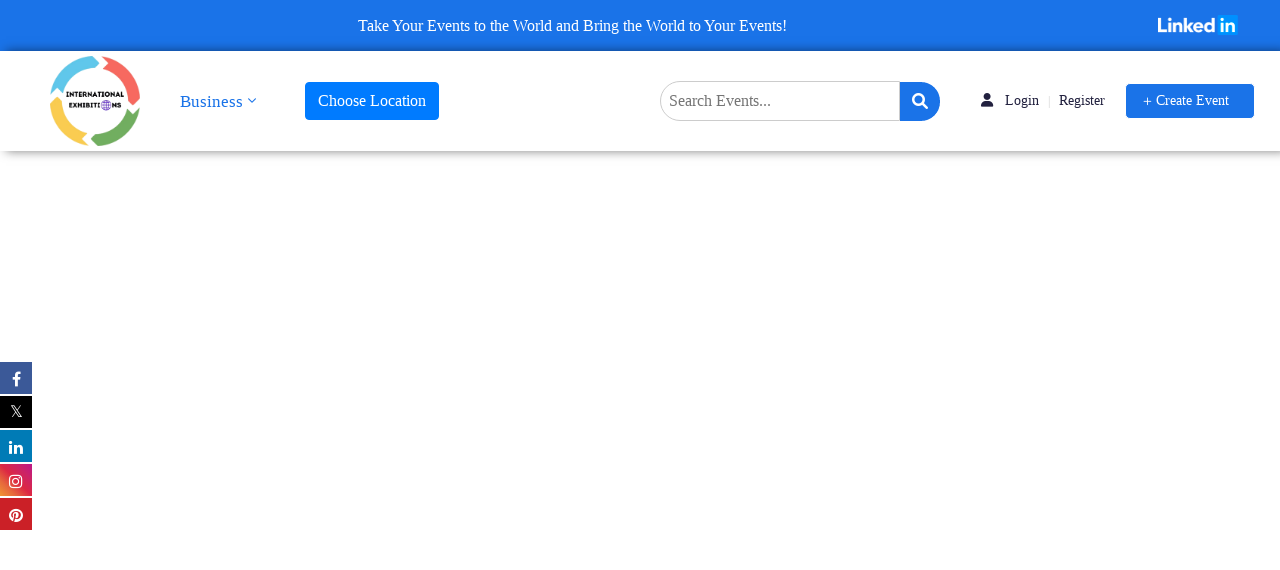

--- FILE ---
content_type: text/html; charset=UTF-8
request_url: https://internationalexhibitions.in/tag/canada/
body_size: 54552
content:
<!DOCTYPE html><html lang="en-US" prefix="og: https://ogp.me/ns#" ><head><link data-optimized="2" rel="stylesheet" href="https://internationalexhibitions.in/wp-content/litespeed/css/9e1b2400145233cf866ec183470cfeb5.css?ver=b0b0d" /><script data-no-optimize="1">var litespeed_docref=sessionStorage.getItem("litespeed_docref");litespeed_docref&&(Object.defineProperty(document,"referrer",{get:function(){return litespeed_docref}}),sessionStorage.removeItem("litespeed_docref"));</script> <meta http-equiv="Content-Type" content="text/html; charset=UTF-8" /><link rel="profile" href="//gmpg.org/xfn/11"><link rel="pingback" href="https://internationalexhibitions.in/xmlrpc.php"><meta http-equiv="X-UA-Compatible" content="IE=edge"><meta name="viewport" content="width=device-width, initial-scale=1, shrink-to-fit=no"/><link rel="stylesheet" href="https://cdnjs.cloudflare.com/ajax/libs/font-awesome/6.0.0/css/all.min.css"><style>.fuse_social_icons_links {
			    display: block;
			}
			.facebook-awesome-social::before {
			    content: "\f09a" !important;
			}
			


			.awesome-social-img img {
			    position: absolute;
			    top: 50%;
			    left: 50%;
			    transform: translate(-50%,-50%);
			}

			.awesome-social-img {
			    position: relative;
			}			
			.icon_wrapper .awesome-social {
			    font-family: 'FuseAwesome' !important;
			}
			#icon_wrapper .fuse_social_icons_links .awesome-social {
			    font-family: "FuseAwesome" !important;
			    ext-rendering: auto !important;
			    -webkit-font-smoothing: antialiased !important;
			    -moz-osx-font-smoothing: grayscale !important;
			}
									
			
			#icon_wrapper{
				position: fixed;
				top: 50%;
				left: 0px;
				z-index: 99999;
			}
			
			.awesome-social

			{

            margin-top:2px;

			color: #fff !important;

			text-align: center !important;

			display: block;

			
			line-height: 34px !important;

			width: 32px !important;

			height: 32px !important;

			font-size:16px !important;

			


			}

			
			.fuse_social_icons_links

			{

			outline:0 !important;



			}

			.fuse_social_icons_links:hover{

			text-decoration:none !important;

			}

			
			.fb-awesome-social

			{

			background: #3b5998;
			border-color: #3b5998;
			
			}
			.facebook-awesome-social

			{

			background: #3b5998;
			border-color: #3b5998;
						}
			
			.fuseicon-threads.threads-awesome-social.awesome-social::before {
			    content: "\e900";
			    font-family: 'FuseCustomIcons' !important;
			    			}

			.fuseicon-threads.threads-awesome-social.awesome-social {
			    background: #000;
			}


			.tw-awesome-social

			{

			background:#00aced;
			border-color: #00aced;
			
			}
			.twitter-awesome-social

			{

			background:#000;
			border-color: #000;
			
			}
			.rss-awesome-social

			{

			background:#FA9B39;
			border-color: #FA9B39;
			
			}

			.linkedin-awesome-social

			{

			background:#007bb6;
			border-color: #007bb6;
						}

			.youtube-awesome-social

			{

			background:#bb0000;
			border-color: #bb0000;
						}

			.flickr-awesome-social

			{

			background: #ff0084;
			border-color: #ff0084;
						}

			.pinterest-awesome-social

			{

			background:#cb2027;
			border-color: #cb2027;
						}

			.stumbleupon-awesome-social

			{

			background:#f74425 ;
			border-color: #f74425;
						}

			.google-plus-awesome-social

			{

			background:#f74425 ;
			border-color: #f74425;
						}

			.instagram-awesome-social

			{

			    background: -moz-linear-gradient(45deg, #f09433 0%, #e6683c 25%, #dc2743 50%, #cc2366 75%, #bc1888 100%);
			    background: -webkit-linear-gradient(45deg, #f09433 0%,#e6683c 25%,#dc2743 50%,#cc2366 75%,#bc1888 100%);
			    background: linear-gradient(45deg, #f09433 0%,#e6683c 25%,#dc2743 50%,#cc2366 75%,#bc1888 100%);
			    filter: progid:DXImageTransform.Microsoft.gradient( startColorstr='#f09433', endColorstr='#bc1888',GradientType=1 );
			    border-color: #f09433;
					    

			}

			.tumblr-awesome-social

			{

			background: #32506d ;
			border-color: #32506d;
						}

			.vine-awesome-social

			{

			background: #00bf8f ;
			border-color: #00bf8f;
						}

            .vk-awesome-social {



            background: #45668e ;
            border-color: #45668e;
            
            }

            .soundcloud-awesome-social

                {

            background: #ff3300 ;
            border-color: #ff3300;
            
                }

                .reddit-awesome-social{



            background: #ff4500 ;
            border-color: #ff4500;

                            }

                .stack-awesome-social{



            background: #fe7a15 ;
            border-color: #fe7a15;
            
                }

                .behance-awesome-social{

            background: #1769ff ;
            border-color: #1769ff;
            
                }

                .github-awesome-social{

            background: #999999 ;
            border-color: #999999;
            


                }

                .envelope-awesome-social{

                  background: #ccc ;
 				  border-color: #ccc;                 
 				                  }

/*  Mobile */</style><style>img:is([sizes="auto" i], [sizes^="auto," i]) { contain-intrinsic-size: 3000px 1500px }</style> <script id="google_gtagjs-js-consent-mode-data-layer" type="litespeed/javascript">window.dataLayer=window.dataLayer||[];function gtag(){dataLayer.push(arguments)}
gtag('consent','default',{"ad_personalization":"denied","ad_storage":"denied","ad_user_data":"denied","analytics_storage":"denied","functionality_storage":"denied","security_storage":"denied","personalization_storage":"denied","region":["AT","BE","BG","CH","CY","CZ","DE","DK","EE","ES","FI","FR","GB","GR","HR","HU","IE","IS","IT","LI","LT","LU","LV","MT","NL","NO","PL","PT","RO","SE","SI","SK"],"wait_for_update":500});window._googlesitekitConsentCategoryMap={"statistics":["analytics_storage"],"marketing":["ad_storage","ad_user_data","ad_personalization"],"functional":["functionality_storage","security_storage"],"preferences":["personalization_storage"]};window._googlesitekitConsents={"ad_personalization":"denied","ad_storage":"denied","ad_user_data":"denied","analytics_storage":"denied","functionality_storage":"denied","security_storage":"denied","personalization_storage":"denied","region":["AT","BE","BG","CH","CY","CZ","DE","DK","EE","ES","FI","FR","GB","GR","HR","HU","IE","IS","IT","LI","LT","LU","LV","MT","NL","NO","PL","PT","RO","SE","SI","SK"],"wait_for_update":500}</script> <title>Canada Archives - Free Event Listing Website And Ticketing Your Event</title><meta name="robots" content="follow, index, max-snippet:-1, max-video-preview:-1, max-image-preview:large"/><link rel="canonical" href="https://internationalexhibitions.in/tag/canada/" /><meta property="og:locale" content="en_US" /><meta property="og:type" content="article" /><meta property="og:title" content="Canada Archives - Free Event Listing Website And Ticketing Your Event" /><meta property="og:url" content="https://internationalexhibitions.in/tag/canada/" /><meta property="og:site_name" content="International Exhibitions" /><meta property="article:publisher" content="https://www.facebook.com/internationalexhibitions" /><meta name="twitter:card" content="summary_large_image" /><meta name="twitter:title" content="Canada Archives - Free Event Listing Website And Ticketing Your Event" /><meta name="twitter:site" content="@@intrnatnalFAIR" /><meta name="twitter:label1" content="Posts" /><meta name="twitter:data1" content="1" /> <script type="application/ld+json" class="rank-math-schema-pro">{"@context":"https://schema.org","@graph":[{"@type":"Place","@id":"https://internationalexhibitions.in/#place","address":{"@type":"PostalAddress","streetAddress":"delhi","addressRegion":"delhi","addressCountry":"india"}},{"@type":"EntertainmentBusiness","@id":"https://internationalexhibitions.in/#organization","name":"International Exhibitions","url":"https://internationalexhibitions.in","sameAs":["https://www.facebook.com/internationalexhibitions","https://twitter.com/@intrnatnalFAIR","https://www.linkedin.com/in/internationalexhibitions/"],"email":"internationalexhibitions.in@gmail.com","address":{"@type":"PostalAddress","streetAddress":"delhi","addressRegion":"delhi","addressCountry":"india"},"logo":{"@type":"ImageObject","@id":"https://internationalexhibitions.in/#logo","url":"https://internationalexhibitions.inwp-content/uploads/2019/06/cropped-logo.png","contentUrl":"https://internationalexhibitions.inwp-content/uploads/2019/06/cropped-logo.png","caption":"International Exhibitions","inLanguage":"en-US","width":"512","height":"512"},"openingHours":["Monday,Tuesday,Wednesday,Thursday,Friday,Saturday,Sunday 09:00-17:00"],"description":"International Exhibitions a platform for publishing and promoting Indian and International Events , It connects the world to the Popular Events , Trade shows , Exhibitions and Conferences","legalName":"White Event and Sustainability","location":{"@id":"https://internationalexhibitions.in/#place"},"image":{"@id":"https://internationalexhibitions.in/#logo"},"telephone":"919278157157"},{"@type":"WebSite","@id":"https://internationalexhibitions.in/#website","url":"https://internationalexhibitions.in","name":"International Exhibitions","alternateName":"Intexhibitions","publisher":{"@id":"https://internationalexhibitions.in/#organization"},"inLanguage":"en-US"},{"@type":"BreadcrumbList","@id":"https://internationalexhibitions.in/tag/canada/#breadcrumb","itemListElement":[{"@type":"ListItem","position":"1","item":{"@id":"https://internationalexhibitions.in","name":"Home"}},{"@type":"ListItem","position":"2","item":{"@id":"https://internationalexhibitions.in/tag/canada/","name":"canada"}}]},{"@type":"CollectionPage","@id":"https://internationalexhibitions.in/tag/canada/#webpage","url":"https://internationalexhibitions.in/tag/canada/","name":"Canada Archives - Free Event Listing Website And Ticketing Your Event","isPartOf":{"@id":"https://internationalexhibitions.in/#website"},"inLanguage":"en-US","breadcrumb":{"@id":"https://internationalexhibitions.in/tag/canada/#breadcrumb"}}]}</script> <link rel='dns-prefetch' href='//maxcdn.bootstrapcdn.com' /><link rel='dns-prefetch' href='//www.googletagmanager.com' /><link rel='dns-prefetch' href='//fonts.googleapis.com' /><link rel='dns-prefetch' href='//pagead2.googlesyndication.com' /><link rel='dns-prefetch' href='//fundingchoicesmessages.google.com' /><link rel="alternate" type="application/rss+xml" title="Free Event Listing website and Ticketing your event &raquo; Feed" href="https://internationalexhibitions.in/feed/" /><link rel="alternate" type="application/rss+xml" title="Free Event Listing website and Ticketing your event &raquo; Comments Feed" href="https://internationalexhibitions.in/comments/feed/" /><link rel="alternate" type="application/rss+xml" title="Free Event Listing website and Ticketing your event &raquo; canada Tag Feed" href="https://internationalexhibitions.in/tag/canada/feed/" /> <script type="litespeed/javascript">var map_range_radius=50;var map_range_radius_min=0;var map_range_radius_max=100</script> <style id='classic-theme-styles-inline-css' type='text/css'>/*! This file is auto-generated */
.wp-block-button__link{color:#fff;background-color:#32373c;border-radius:9999px;box-shadow:none;text-decoration:none;padding:calc(.667em + 2px) calc(1.333em + 2px);font-size:1.125em}.wp-block-file__button{background:#32373c;color:#fff;text-decoration:none}</style><style id='pdfemb-pdf-embedder-viewer-style-inline-css' type='text/css'>.wp-block-pdfemb-pdf-embedder-viewer{max-width:none}</style><style id='global-styles-inline-css' type='text/css'>:root{--wp--preset--aspect-ratio--square: 1;--wp--preset--aspect-ratio--4-3: 4/3;--wp--preset--aspect-ratio--3-4: 3/4;--wp--preset--aspect-ratio--3-2: 3/2;--wp--preset--aspect-ratio--2-3: 2/3;--wp--preset--aspect-ratio--16-9: 16/9;--wp--preset--aspect-ratio--9-16: 9/16;--wp--preset--color--black: #000000;--wp--preset--color--cyan-bluish-gray: #abb8c3;--wp--preset--color--white: #ffffff;--wp--preset--color--pale-pink: #f78da7;--wp--preset--color--vivid-red: #cf2e2e;--wp--preset--color--luminous-vivid-orange: #ff6900;--wp--preset--color--luminous-vivid-amber: #fcb900;--wp--preset--color--light-green-cyan: #7bdcb5;--wp--preset--color--vivid-green-cyan: #00d084;--wp--preset--color--pale-cyan-blue: #8ed1fc;--wp--preset--color--vivid-cyan-blue: #0693e3;--wp--preset--color--vivid-purple: #9b51e0;--wp--preset--gradient--vivid-cyan-blue-to-vivid-purple: linear-gradient(135deg,rgba(6,147,227,1) 0%,rgb(155,81,224) 100%);--wp--preset--gradient--light-green-cyan-to-vivid-green-cyan: linear-gradient(135deg,rgb(122,220,180) 0%,rgb(0,208,130) 100%);--wp--preset--gradient--luminous-vivid-amber-to-luminous-vivid-orange: linear-gradient(135deg,rgba(252,185,0,1) 0%,rgba(255,105,0,1) 100%);--wp--preset--gradient--luminous-vivid-orange-to-vivid-red: linear-gradient(135deg,rgba(255,105,0,1) 0%,rgb(207,46,46) 100%);--wp--preset--gradient--very-light-gray-to-cyan-bluish-gray: linear-gradient(135deg,rgb(238,238,238) 0%,rgb(169,184,195) 100%);--wp--preset--gradient--cool-to-warm-spectrum: linear-gradient(135deg,rgb(74,234,220) 0%,rgb(151,120,209) 20%,rgb(207,42,186) 40%,rgb(238,44,130) 60%,rgb(251,105,98) 80%,rgb(254,248,76) 100%);--wp--preset--gradient--blush-light-purple: linear-gradient(135deg,rgb(255,206,236) 0%,rgb(152,150,240) 100%);--wp--preset--gradient--blush-bordeaux: linear-gradient(135deg,rgb(254,205,165) 0%,rgb(254,45,45) 50%,rgb(107,0,62) 100%);--wp--preset--gradient--luminous-dusk: linear-gradient(135deg,rgb(255,203,112) 0%,rgb(199,81,192) 50%,rgb(65,88,208) 100%);--wp--preset--gradient--pale-ocean: linear-gradient(135deg,rgb(255,245,203) 0%,rgb(182,227,212) 50%,rgb(51,167,181) 100%);--wp--preset--gradient--electric-grass: linear-gradient(135deg,rgb(202,248,128) 0%,rgb(113,206,126) 100%);--wp--preset--gradient--midnight: linear-gradient(135deg,rgb(2,3,129) 0%,rgb(40,116,252) 100%);--wp--preset--font-size--small: 13px;--wp--preset--font-size--medium: 20px;--wp--preset--font-size--large: 36px;--wp--preset--font-size--x-large: 42px;--wp--preset--spacing--20: 0.44rem;--wp--preset--spacing--30: 0.67rem;--wp--preset--spacing--40: 1rem;--wp--preset--spacing--50: 1.5rem;--wp--preset--spacing--60: 2.25rem;--wp--preset--spacing--70: 3.38rem;--wp--preset--spacing--80: 5.06rem;--wp--preset--shadow--natural: 6px 6px 9px rgba(0, 0, 0, 0.2);--wp--preset--shadow--deep: 12px 12px 50px rgba(0, 0, 0, 0.4);--wp--preset--shadow--sharp: 6px 6px 0px rgba(0, 0, 0, 0.2);--wp--preset--shadow--outlined: 6px 6px 0px -3px rgba(255, 255, 255, 1), 6px 6px rgba(0, 0, 0, 1);--wp--preset--shadow--crisp: 6px 6px 0px rgba(0, 0, 0, 1);}:where(.is-layout-flex){gap: 0.5em;}:where(.is-layout-grid){gap: 0.5em;}body .is-layout-flex{display: flex;}.is-layout-flex{flex-wrap: wrap;align-items: center;}.is-layout-flex > :is(*, div){margin: 0;}body .is-layout-grid{display: grid;}.is-layout-grid > :is(*, div){margin: 0;}:where(.wp-block-columns.is-layout-flex){gap: 2em;}:where(.wp-block-columns.is-layout-grid){gap: 2em;}:where(.wp-block-post-template.is-layout-flex){gap: 1.25em;}:where(.wp-block-post-template.is-layout-grid){gap: 1.25em;}.has-black-color{color: var(--wp--preset--color--black) !important;}.has-cyan-bluish-gray-color{color: var(--wp--preset--color--cyan-bluish-gray) !important;}.has-white-color{color: var(--wp--preset--color--white) !important;}.has-pale-pink-color{color: var(--wp--preset--color--pale-pink) !important;}.has-vivid-red-color{color: var(--wp--preset--color--vivid-red) !important;}.has-luminous-vivid-orange-color{color: var(--wp--preset--color--luminous-vivid-orange) !important;}.has-luminous-vivid-amber-color{color: var(--wp--preset--color--luminous-vivid-amber) !important;}.has-light-green-cyan-color{color: var(--wp--preset--color--light-green-cyan) !important;}.has-vivid-green-cyan-color{color: var(--wp--preset--color--vivid-green-cyan) !important;}.has-pale-cyan-blue-color{color: var(--wp--preset--color--pale-cyan-blue) !important;}.has-vivid-cyan-blue-color{color: var(--wp--preset--color--vivid-cyan-blue) !important;}.has-vivid-purple-color{color: var(--wp--preset--color--vivid-purple) !important;}.has-black-background-color{background-color: var(--wp--preset--color--black) !important;}.has-cyan-bluish-gray-background-color{background-color: var(--wp--preset--color--cyan-bluish-gray) !important;}.has-white-background-color{background-color: var(--wp--preset--color--white) !important;}.has-pale-pink-background-color{background-color: var(--wp--preset--color--pale-pink) !important;}.has-vivid-red-background-color{background-color: var(--wp--preset--color--vivid-red) !important;}.has-luminous-vivid-orange-background-color{background-color: var(--wp--preset--color--luminous-vivid-orange) !important;}.has-luminous-vivid-amber-background-color{background-color: var(--wp--preset--color--luminous-vivid-amber) !important;}.has-light-green-cyan-background-color{background-color: var(--wp--preset--color--light-green-cyan) !important;}.has-vivid-green-cyan-background-color{background-color: var(--wp--preset--color--vivid-green-cyan) !important;}.has-pale-cyan-blue-background-color{background-color: var(--wp--preset--color--pale-cyan-blue) !important;}.has-vivid-cyan-blue-background-color{background-color: var(--wp--preset--color--vivid-cyan-blue) !important;}.has-vivid-purple-background-color{background-color: var(--wp--preset--color--vivid-purple) !important;}.has-black-border-color{border-color: var(--wp--preset--color--black) !important;}.has-cyan-bluish-gray-border-color{border-color: var(--wp--preset--color--cyan-bluish-gray) !important;}.has-white-border-color{border-color: var(--wp--preset--color--white) !important;}.has-pale-pink-border-color{border-color: var(--wp--preset--color--pale-pink) !important;}.has-vivid-red-border-color{border-color: var(--wp--preset--color--vivid-red) !important;}.has-luminous-vivid-orange-border-color{border-color: var(--wp--preset--color--luminous-vivid-orange) !important;}.has-luminous-vivid-amber-border-color{border-color: var(--wp--preset--color--luminous-vivid-amber) !important;}.has-light-green-cyan-border-color{border-color: var(--wp--preset--color--light-green-cyan) !important;}.has-vivid-green-cyan-border-color{border-color: var(--wp--preset--color--vivid-green-cyan) !important;}.has-pale-cyan-blue-border-color{border-color: var(--wp--preset--color--pale-cyan-blue) !important;}.has-vivid-cyan-blue-border-color{border-color: var(--wp--preset--color--vivid-cyan-blue) !important;}.has-vivid-purple-border-color{border-color: var(--wp--preset--color--vivid-purple) !important;}.has-vivid-cyan-blue-to-vivid-purple-gradient-background{background: var(--wp--preset--gradient--vivid-cyan-blue-to-vivid-purple) !important;}.has-light-green-cyan-to-vivid-green-cyan-gradient-background{background: var(--wp--preset--gradient--light-green-cyan-to-vivid-green-cyan) !important;}.has-luminous-vivid-amber-to-luminous-vivid-orange-gradient-background{background: var(--wp--preset--gradient--luminous-vivid-amber-to-luminous-vivid-orange) !important;}.has-luminous-vivid-orange-to-vivid-red-gradient-background{background: var(--wp--preset--gradient--luminous-vivid-orange-to-vivid-red) !important;}.has-very-light-gray-to-cyan-bluish-gray-gradient-background{background: var(--wp--preset--gradient--very-light-gray-to-cyan-bluish-gray) !important;}.has-cool-to-warm-spectrum-gradient-background{background: var(--wp--preset--gradient--cool-to-warm-spectrum) !important;}.has-blush-light-purple-gradient-background{background: var(--wp--preset--gradient--blush-light-purple) !important;}.has-blush-bordeaux-gradient-background{background: var(--wp--preset--gradient--blush-bordeaux) !important;}.has-luminous-dusk-gradient-background{background: var(--wp--preset--gradient--luminous-dusk) !important;}.has-pale-ocean-gradient-background{background: var(--wp--preset--gradient--pale-ocean) !important;}.has-electric-grass-gradient-background{background: var(--wp--preset--gradient--electric-grass) !important;}.has-midnight-gradient-background{background: var(--wp--preset--gradient--midnight) !important;}.has-small-font-size{font-size: var(--wp--preset--font-size--small) !important;}.has-medium-font-size{font-size: var(--wp--preset--font-size--medium) !important;}.has-large-font-size{font-size: var(--wp--preset--font-size--large) !important;}.has-x-large-font-size{font-size: var(--wp--preset--font-size--x-large) !important;}
:where(.wp-block-post-template.is-layout-flex){gap: 1.25em;}:where(.wp-block-post-template.is-layout-grid){gap: 1.25em;}
:where(.wp-block-columns.is-layout-flex){gap: 2em;}:where(.wp-block-columns.is-layout-grid){gap: 2em;}
:root :where(.wp-block-pullquote){font-size: 1.5em;line-height: 1.6;}</style><style id='woocommerce-layout-inline-css' type='text/css'>.infinite-scroll .woocommerce-pagination {
		display: none;
	}</style><style id='woocommerce-inline-inline-css' type='text/css'>.woocommerce form .form-row .required { visibility: visible; }</style><link rel='stylesheet' id='bootstrap-css-css' href='https://maxcdn.bootstrapcdn.com/bootstrap/4.0.0/css/bootstrap.min.css?ver=6.8.3' type='text/css' media='all' /><style id='meup-style-inline-css' type='text/css'>:root{--primary: #1a73e8;--link: #e23a2e;--color-my-account: #3d64ff;--button-color-add: #1a73e8;--button-color-remove: #e23a2e;--button-color-add-cart: #279847;--color-error-cart: #e23a2e;--color-rating-color: #ffa800;--vendor-sidebar-bgcolor: #343353;--vendor-sidebar-color: #ffffff;--chart-color: #e23a2e;--vendor-color-one: #1a73e8;--vendor-color-two: #666666;--vendor-color-three: #888888;--vendor-color-four: #222222;--vendor-color-five: #333333;--vendor-color-six: #cccccc;}
@media (min-width: 992px){
    #sidebar{
        flex: 0 0 405px;
        max-width: 405px;
        padding-left: 45px;
        padding-right: 0;
    }
    
    #main-content{
        flex: 0 0 calc(100% - 405px);
        max-width: calc(100% - 405px);
    }
}

@media(max-width: 991px){
    #sidebar, #main-content{
        flex: 0 0 100%;
        max-width: 100%;
    }
    
}

body{
	font-family: Poppins;
	font-weight: 400;
	font-size: 16px;
	line-height: 23px;
	letter-spacing: 0px;
	color: #333333;
}
p{
	color: #333333;
	line-height: 23px;
}

.ui-widget,
.ui-widget input,
.vendor_wrap .vendor_field label{
	font-family: Poppins;
}

h1,h2,h3,h4,h5,h6,.second_font, .nav_comment_text,
.woocommerce ul.products li.product .price,
.woocommerce.single-product .product .price
{
	font-family: Asap;
}

/*** blog **/
article.post-wrap .post-meta .post-meta-content .general-meta i:before,
article.post-wrap .post-title h2.post-title a:hover,
.blog_v2 article.post-wrap .post-title h2.post-title a:hover,
.sidebar .widget.widget_custom_html .ova_search form .search button i,
.sidebar .widget ul li a:hover,
.sidebar .widget ul li a:hover:before,
.sidebar .widget.widget_tag_cloud .tagcloud a:hover,
.single-post article.post-wrap .post-tag-constrau .socials-inner .share-social > a,
.single-post article.post-wrap .pagination-detail .pre .num-1 a i:before,
.single-post article.post-wrap .pagination-detail .next .num-1 a i:before,
.single-post article.post-wrap .pagination-detail .pre .num-2 a:hover,
.single-post article.post-wrap .pagination-detail .next .num-2 a:hover,
.content_comments .comments .commentlists article.comment_item .comment-details .author-name .date .comment-reply-link:hover,
.content_comments .comments .commentlists article.comment_item .comment-details .author-name .date .comment-edit-link:hover,
.content_comments .comments .comment-respond .comment-form > div i,
.content_comments .comments .comment-respond .form-submit #submit,

.ova-blog-slider .blog-slider .item-blog .content .post-meta-blog i:before,
.ova-blog-slider .blog-slider .item-blog .content .post-meta-blog a:hover,
.ova-blog-slider .blog-slider .item-blog .content .title h3 a:hover,
.sidebar .widget.recent-posts-widget-with-thumbnails ul li a .rpwwt-post-title:hover,
.sidebar .widget.recent-posts-widget-with-thumbnails ul li .rpwwt-post-date:before,
.ova-blog-slider .owl-nav .owl-prev:hover i,
.ova-blog-slider .owl-nav .owl-next:hover i,
.ova-event-slider .owl-nav button:hover i,
.ova-event-grid .el-button-filter button:not(.active):hover,
.ova-subcrible .submit input[type=submit],
.meup-counter .elementor-counter .elementor-counter-number-wrapper .elementor-counter-number-prefix,
.meup-counter .elementor-counter .elementor-counter-number-wrapper .elementor-counter-number,
.ova-feature .content .title a:hover,
.ova-subcrible .submit i,
.single-event .event_related .owl-nav button:hover,
.meup_footer_link .elementor-text-editor ul li a:hover,
.blogname,
article.post-wrap .post-meta .post-meta-content a:hover,
.sidebar .widget.widget_rss ul li a.rsswidget:hover,
.content_comments .comments ul.commentlists li.pingback .author-name a:hover,
.content_comments .comments ul.commentlists li.trackback .author-name a:hover,
.content_comments .comments .comment-respond small a:hover,
.according-meup .elementor-accordion .elementor-accordion-item .elementor-tab-title .elementor-accordion-icon .elementor-accordion-icon-opened i,
.ova-testimonial.version_1 .owl-nav .owl-prev:hover i,
.ova-testimonial.version_1 .owl-nav .owl-next:hover i,
.ova-testimonial.version_2 .owl-nav .owl-prev:hover i,
.ova-testimonial.version_2 .owl-nav .owl-next:hover i,
.ova-about-team .ova-media .image .social li a:hover i,
.ova-contact .icon i:before,
.ova-contact .address a:hover,
.meup-contact-form-1 .input i,
.meup-contact-form-1 input[type=submit],
.meup_404_page .pnf-content h2,
.ovatheme_header_default nav.navbar ul.nav li.active> a,
.woocommerce ul.products li.product h2.woocommerce-loop-product__title,
.woocommerce.single-product .product .price,
.woocommerce p.stars a,
.single-post article.post-wrap .post-body .qoute-post-meup i:before,
.authors_page ul.authors li .ova-content .contact i,
.authors_page ul.authors li .ova-content .title,
.authors_page ul.authors li .ova-content .contact a:hover,
.list-box-wallet .list-payment-menthod .payment_method .title_payment,
.withdraw_form .modal-content .form-Withdraw .payment_methods_info span,
.wallet_list .withdraw_form .modal-content .form-Withdraw .withdraw_balance_info span
{
	color: #1a73e8;
}

.ova-event-grid .event_archive .wrap_loader .loader circle
{
	stroke: #1a73e8;
}

.ova-blog-slider .owl-nav .owl-prev:hover,
.ova-blog-slider .owl-nav .owl-next:hover,
article.post-wrap.sticky,
.meup-contact-form-1 input[type=submit]
{
	border-color: #1a73e8!important;
}

.ova-blog-slider .owl-nav .owl-prev:hover,
.ova-blog-slider .owl-nav .owl-next:hover,
.content_comments .comments .comment-respond .form-submit #submit
{
	border-color: #1a73e8!important;
}

article.post-wrap .post-footer .post-readmore-meup a:hover,
.pagination-wrapper .blog_pagination .pagination li.active a,
.pagination-wrapper .blog_pagination .pagination li a:hover,
.single-post article.post-wrap .post-tag-constrau .post-tags-constrau > a:hover,
.single-post article.post-wrap .pagination-detail .pre .num-1 a:hover,
.single-post article.post-wrap .pagination-detail .next .num-1 a:hover,
.woocommerce ul.products li.product .button:hover,
.sidebar .widget.widget_tag_cloud .tagcloud a:hover,
.search-form input[type="submit"],
.woocommerce #respond input#submit.alt, .woocommerce a.button.alt, .woocommerce button.button.alt, .woocommerce input.button.alt,
.woocommerce #respond input#submit.alt:hover, .woocommerce a.button.alt:hover, .woocommerce button.button.alt:hover, .woocommerce input.button.alt:hover
{
	border-color: #1a73e8;
}

article.post-wrap .post-footer .post-readmore-meup a:hover,
.pagination-wrapper .blog_pagination .pagination li.active a,
.pagination-wrapper .blog_pagination .pagination li a:hover,
.single-post article.post-wrap .post-tag-constrau .post-tags-constrau > a:hover,
.single-post article.post-wrap .post-tag-constrau .socials-inner .share-social .share-social-icons li a:hover,
.single-post article.post-wrap .pagination-detail .pre .num-1 a:hover,
.single-post article.post-wrap .pagination-detail .next .num-1 a:hover,
.content_comments .comments .number-comments:after,
.content_comments .comments .wrap_comment_form .comment-respond .title-comment:after,
.ova-blog-slider .blog-slider .owl-dots .owl-dot.active span,
.ova-event-slider .owl-dots .owl-dot.active span,
.ova-heading .line,

.page-links a:hover,
.page-links a:focus,
.ova-testimonial .owl-dots .owl-dot.active span,
.ova_social .content a:hover,
.ova-blog-slider .blog-slider .owl-dots .owl-dot.active span,
.meup_404_page .pnf-content .go_back,
.search-form input[type="submit"],
.woocommerce ul.products li.product .button:hover,
.woocommerce.single-product .product .woocommerce-Reviews #review_form_wrapper .form-submit input#submit,
.woocommerce ul.products li.product .onsale,
.woocommerce.single-product .product .onsale,
.woocommerce button.button.alt,
.woocommerce #respond input#submit.alt, .woocommerce a.button.alt, .woocommerce button.button.alt, .woocommerce input.button.alt
.woocommerce #respond input#submit.alt:hover, .woocommerce a.button.alt:hover, .woocommerce button.button.alt:hover, .woocommerce input.button.alt:hover,
.general_sales .el-wp-bar .skill-active,
.single-event .schedules_form .content_schedules .booking_schedules_time
{
	background-color: #1a73e8;
}

.meup-contact-form-1 input[type=submit]:hover
{
	background-color: #1a73e8;
	border-color: #1a73e8;
	color: #fff;
}

.content_comments .comments .commentlists article.comment_item .comment-details .author-name .name,
.single-post article.post-wrap .post-body .qoute-post-meup,
.single-post article.post-wrap .post-body .qoute-post-meup p,
.sidebar .widget.recent-posts-widget-with-thumbnails ul li a .rpwwt-post-title,
.ova-subcrible .submit input[type=submit]
{
	font-family: Asap;
}

/*** footer ***/
.ova_social .content a:hover
{
	background-color: #1a73e8;
}

.ova-menu-acount .my-account a:hover
{
	color: #1a73e8 !important;
}



/********** Eventlist Plugin **********/
/* Alway Use for Active, Hover, Focus*/
.vendor_wrap .contents .vendor_listing .header_listing ul li.active a,
.vendor_wrap span.status .closed,
.vendor_wrap tbody.event_body i,
.vendor_wrap .active_color,
.vendor_wrap a:hover,
.vendor_wrap .active_color,
.meta_event li i,
.vendor_wrap .contents .info-sales li .value,
.packages_list .item ul li .value,


.event_item.type4 .event_detail .el-wp-content .date-event .wp-date .month,

.event-loop-favourite:hover i,
.event-loop-favourite.active i,
.event_item.type5 .event_detail .el-wp-content .content-event .event_meta_cat a:hover,
.event_item.type5  .event_detail .loop_title a:hover,
.event-loop-favourite:hover i,
.info_user .contact i,
.info_user .contact a:hover,
.info_user .send_mess,
.single-event .event-tag .wp-link-tag a:hover,
.single-event .event_comments .content_comments .commentlists .comment-details .rating .count_star,
.event_item.type2 .event_detail .event-location-time .event_location a:hover,
.event_item.type3  .info_event .event-loop-favourite:hover i,
.event_item.type3  .info_event .event_location a:hover,
.event_item.type3  .info_event .event-loop-favourite.active i,
.info_user .el-sendmail-author .submit-sendmail,
.vendor_wrap .vendor_sidebar ul.dashboard_nav li.active a,
.vendor_wrap .vendor_sidebar ul.dashboard_nav li:hover a,
.el-event-category .el-media i,
.el-event-category .content-cat .cate-name a:hover,
.wrap_form_search.type3 form .field_search .icon_field,
.el-event-venue .event-venue-slide .item-venue .el-content .venue-name a:hover,
.single-event .event_related ul .event_entry .event_item .event_thumbnail .event-loop-favourite:hover i,
.single-event .event_related ul .event_entry .event_item .event_detail .loop_title a:hover,
.single-event .event_related ul .event_entry .event_item .event_detail .event-location-time .event_location a:hover,
.event_item.type4 .event_thumbnail .el-share-social .share-social .share-social-icons li a:hover,
.cart_detail .cart-sidebar .cart-discount-button a:hover,
.cart_detail .cart-sidebar .cart-info .wp-cart-info .cart_title span.edit:hover,
.single-event .event-gallery .slide_gallery i,
.el_wrap_site .venue-letter ul li a:hover,
.el_wrap_site .venue-letter ul li a.active,
.author_page .event_list .item_event .info_event .event_loop_price,
.author_page .event_list .item_event .info_event .event-loop-favourite:hover i,
.author_page .event_list .item_event .info_event .loop_title a:hover,
.author_page .event_list .item_event .info_event .event_location a:hover,
.wp-cart-header .cart-header .title-event a:hover,
.cart_detail .cart-sidebar .cart-info .wp-cart-info .content-cart-info .total-discount p,
.el_name_event_slider .wrap_item .item i,
.el_name_event_slider .wrap_item .item .title i,
.wrap_search_map .wrap_search .job_filters .wrap_search_location .locate-me,
.wrap_search_map .wrap_search #show_map .iw_map .title a:hover,
.info_user .top .author_name a:hover,
.single-event .act_share .add_cal a:hover,
.single-event .act_share .export_ical a:hover, 
.info_user .social .social_item a:hover,
.single-event .act_share .el_share_social a:hover,
.single-event h3.heading.map a:hover,
.info_user .social .social_item a:hover i,
.info_user .social .social_item a:hover,
.cart_detail .cart-sidebar .auto_reload:hover,
.vendor_wrap .vendor_sidebar .el_vendor_mobile_menu a i,
.single-event .event-banner .gallery-banner .owl-nav button i,
.ova-login-form-container p.login-submit #wp-submit,
.ova-login-form-container .login-username:after, 
.ova-login-form-container .login-password:after,
.ova-login-form-container .forgot-password:hover,
.ova_register_user p.form-row:after,
.ova_register_user .signup-submit .ova-btn:hover,
.single-event .schedules_form .modal-content .time_form-schedules,
.event_item.type1 .event_thumbnail .event-loop-favourite.active i
{
	color: #1a73e8;
}

.info_user .send_mess,
.single-event .event-tag .wp-link-tag a:hover,
.single-event .event_comments .content_comments .commentlists .comment-details .rating .count_star,
.info_user .el-sendmail-author .submit-sendmail,
.el-event-category:hover,
.single-event .event_related ul .event_entry .event_item .event_thumbnail .img-author a:hover img,
.wrap_search_map .wrap_search .job_filters .wrap_search_radius #wrap_pointer span,
.wrap_search_map .wrap_search .search_result .el-pagination ul li span.current,
.event_item.type5 .event_detail .el-wp-content .content-event .event_location a:hover,
.img-author a:hover img,
.ova-login-form-container p.login-submit #wp-submit
{
	border-color: #1a73e8;
}

.act_booking a,
.el-pagination .page-numbers li .page-numbers.current,
.el-pagination .page-numbers li .page-numbers:hover,

.info_user .el-sendmail-author .submit-sendmail:hover,
.el-event-venue .owl-dots .owl-dot.active span,
.wrap_form_search form .el_submit_search input,
.single-event .event_related ul .event_entry .event_item .event_detail .meta-footer .event-button a:hover,
.single-event .ticket-calendar .item-calendar-ticket .button-book a,
.author_page .event_list .item_event .info_event .event-status .status.closed,
.packages_list .item button.button,
.vendor_wrap .contents .info-sales li:hover,
.single-event .event-banner .gallery-banner .owl-nav button:hover,
.ova-login-form-container p.login-submit #wp-submit:hover,
.ova_register_user .signup-submit .ova-btn
{
	background-color: #1a73e8;
	border-color: #1a73e8;
	color: #fff;
}

.wrap_search_map .wrap_search .search_result .el-pagination ul li span:hover,
.fc-h-event{
	background-color: #1a73e8!important;
	border-color: #1a73e8!important;
}

.event_meta_cat a:hover,
.event_item.type3 .image_feature .categories a:hover,
.single-event .event_related ul .event_entry .event_item .event_thumbnail .event_meta_cat a:hover,
.woocommerce button.button.alt,
.cart_detail .cart-sidebar .checkout_button a:hover,
.cart_detail .cart-sidebar .next_step_button a:hover,
.author_page .event_list .item_event .image_feature .categories a:hover,
.select2-container .select2-dropdown .select2-results__option--highlighted,
.vendor_wrap .contents .vendor_listing .sales .el-wp-bar .skill-active,
#show_map .my-marker,
.ova-login-form-container h3.title:after,
.ova_register_user h3.title:after
{
	background-color: #1a73e8!important;
}

.el-wp-content .date-event .wp-date .month,
.single-event .wp-date .month,
.event-status .status.closed,
.info_user .send_mess:hover,
.single-event h3.heading:after,
.single-event .event_related .desc:after,
.ova-event-grid .el-button-filter button.active,
.vendor_wrap .contents .table-list-booking .el-export-csv a,
.vendor_wrap .contents .table-list-ticket .el-export-csv a,
.single-event .ticket-calendar .item-calendar-ticket .button-book a.un-selling
{
	background-color: #1a73e8;
}


/* Button add - Alway use for Add, Add Button */

.vendor_wrap span.status .opening, 
.vendor_wrap span.status .upcomming,
.packages_list .item ul li i.pcheck,
.packages_list .item .price
{
	color: #1a73e8;
}

button.button,
a.button,
input.el_btn_add,
button.el_btn_add,
.vendor_wrap .el_submit_btn, 
.vendor_wrap .el_edit_event_submit{
	background-color: #1a73e8;
	border-color: #1a73e8;
	color: #fff;
}


/* Alway use for Remove, Delete */
.vendor_wrap .contents .info-sales li:hover,
.vendor_wrap .contents .table-list-booking .el-export-csv a, 
.vendor_wrap .contents .table-list-ticket .el-export-csv a,
.vendor_wrap .contents .table-list-booking .list-check-export-csv button.export-csv-extra, 
.vendor_wrap .contents .table-list-ticket .list-check-export-csv button.export-csv-extra,
.vendor_wrap .vendor_tab li.ui-tabs-active,
.packages_list .item button.button,
.vendor_wrap .contents .vendor_edit_event #mb_calendar .manual .item_calendar .remove_calendar,
.vendor_wrap .contents .vendor_edit_event #mb_coupon .item_coupon .remove_coupon,
a.button.remove_social,
button.button.remove_social
{
	background-color: #e23a2e;
	border-color:#e23a2e;
	color: #fff;
}
.packages_list .item ul li i.pclose,
.vendor_wrap .contents .vendor_edit_event #mb_basic .image_feature .remove_image,
a.remove_image,
.vendor_wrap .contents .vendor_edit_event #mb_gallery .wrap_single_banner .wrap_image_banner .remove_image_banner,
.vendor_wrap .contents .vendor_edit_event #mb_basic .location #mb_venue #data_venue li .remove_venue,
.vendor_wrap .vendor_profile #el_save_profile .author_image .wrap .remove_image,
.accounting ul.filter li.active a, 
.accounting ul.filter li.active > span,
.image_gallery .gallery_item a,
.vendor_wrap .contents .vendor_edit_event #mb_gallery .image_gallery .gallery_list .gallery_item .change_image_gallery
{
	color: #e23a2e;
}


.cart_detail .cart-sidebar .checkout_button a,
.cart_detail .cart-sidebar .next_step_button a,
.cart_detail .el_payments ul li .type-payment input[type=radio]:checked ~ .outer-circle:before
{
	background-color: #279847;
}

.cart_detail .cart-sidebar .cart-info .wp-cart-info .cart_title span.edit,
.cart_detail .el_payments ul li .type-payment input[type=radio]:checked ~ label,
.cart_detail .cart-sidebar .cart-info .wp-cart-info .content-cart-info .item-info .info-type-ticket .wp-seat-info span
{
	color: #279847;
}

.cart_detail .el_payments ul li .type-payment input[type=radio]:checked ~ .outer-circle
{
	border-color: #279847;
}

#submit-code-discount{
	background-color: #279847!important;
	border-color: #279847!important;
}


.cart_detail .cart-content .cart-ticket-info .error-empty-cart span,
.cart_detail .error-empty-input span
{
	background: #e23a2e;
}
.cart_detail .cart-content .cart-ticket-info .item-ticket-type .quanty-ticket .error,
.cart_detail .cart-sidebar .cart-discount-button .form-discount .error
{
	color: #e23a2e;
}

a,
.vendor_wrap a,
.el_wrap_site table.venue_table a,
.single-event .act_share .share:hover,
.single-event .act_share .add_cal:hover,
.single-event .act_share .export_ical:hover,
.single-event .act_share .share a:hover,
.single-event .act_share .add_cal a:hover,
.single-event .act_share .export_ical a:hover,
.info_user .social .social_item a:hover,
.info_user .social .social_item a:hover i,
.info_user .top .author_name a:hover,
.single-event h3.heading.map a:hover,
.single-event .act_share .el_share_social a:hover
{
	color: #e23a2e;
}

.event_ratting .star i {
	color: #ffa800;
}

.vendor_wrap,
.vendor_wrap .vendor_sidebar{
	background-color: #343353;
}

.vendor_wrap .vendor_sidebar ul.dashboard_nav li a,
.vendor_wrap .vendor_sidebar{
	color: #ffffff;
}


.vendor_wrap,
.vendor_wrap p,
.vendor_wrap tbody.event_body .date .slash, .vendor_wrap tbody.event_body .date .time,
.event_item.type5 .event_detail .loop_title a
{
	color: #1a73e8
}



/* Color text 1 */
.event_meta_cat a,
.event_location,
.event_location a,
.event-time .time,
.event_item.type3  .info_event .event-time .time,
.event_item.type3  .info_event .event_location,
.event_item.type3  .info_event .event_location a,
.event_item.type5  .event_item .event_detail .el-wp-content .date-event .wp-date .day-week,
.single-event .wp-date .day-week
{
	color: #666666;
}

/* color text 2 */
.el-share-social .share-social > a i:before,
.event-loop-favourite i,
.event_item.type3 .info_event .event-loop-favourite i,
.el-event-category .content-cat .count-event
{
	color: #888888;
}

.loop_title a,
.el-pagination .page-numbers li .page-numbers
{
	color: #222222;
}
.event-button a,
.event_item.type2 .event_detail .event-location-time .event-time .time,
.event_item.type2 .event_detail .event-location-time .event_location,
.event_item.type2 .event_detail .event-location-time .event_location a
{
	color: #333333;
}
.event_item.type1 .event_detail .event-location-time .event-icon i,
.event_item.type3 .info_event .event-time .event-icon i,
.event_item.type3 .info_event .event_location .event-icon i
{
	color: #cccccc;
	
}</style> <script type="text/javascript" data-cfasync="false" src="https://internationalexhibitions.in/wp-includes/js/jquery/jquery.min.js" id="jquery-core-js"></script> <script type="text/javascript" data-cfasync="false" src="https://internationalexhibitions.in/wp-includes/js/jquery/jquery-migrate.min.js" id="jquery-migrate-js"></script> <script id="fuse-social-script-js-extra" type="litespeed/javascript">var fuse_social={"ajax_url":"https:\/\/internationalexhibitions.in\/wp-admin\/admin-ajax.php"}</script> <script id="wc-add-to-cart-js-extra" type="litespeed/javascript">var wc_add_to_cart_params={"ajax_url":"\/wp-admin\/admin-ajax.php","wc_ajax_url":"\/?wc-ajax=%%endpoint%%","i18n_view_cart":"View cart","cart_url":"https:\/\/internationalexhibitions.in\/cart\/","is_cart":"","cart_redirect_after_add":"no"}</script> <script id="woocommerce-js-extra" type="litespeed/javascript">var woocommerce_params={"ajax_url":"\/wp-admin\/admin-ajax.php","wc_ajax_url":"\/?wc-ajax=%%endpoint%%","i18n_password_show":"Show password","i18n_password_hide":"Hide password"}</script> <script id="wnumb-js-extra" type="litespeed/javascript">var currency_object={"currency":"\u20b9","thousand":",","decimals":"2","position":"left"}</script>  <script type="litespeed/javascript" data-src="https://www.googletagmanager.com/gtag/js?id=GT-MKR8RVGS" id="google_gtagjs-js"></script> <script id="google_gtagjs-js-after" type="litespeed/javascript">window.dataLayer=window.dataLayer||[];function gtag(){dataLayer.push(arguments)}
gtag("set","linker",{"domains":["internationalexhibitions.in"]});gtag("js",new Date());gtag("set","developer_id.dZTNiMT",!0);gtag("config","GT-MKR8RVGS");gtag("config","AW-964427880")</script> <link rel="https://api.w.org/" href="https://internationalexhibitions.in/wp-json/" /><link rel="alternate" title="JSON" type="application/json" href="https://internationalexhibitions.in/wp-json/wp/v2/tags/259" /><link rel="EditURI" type="application/rsd+xml" title="RSD" href="https://internationalexhibitions.in/xmlrpc.php?rsd" /><meta name="generator" content="WordPress 6.8.3" /><link rel='dns-prefetch' href='https://i0.wp.com/'><link rel='preconnect' href='https://i0.wp.com/' crossorigin><link rel='dns-prefetch' href='https://i1.wp.com/'><link rel='preconnect' href='https://i1.wp.com/' crossorigin><link rel='dns-prefetch' href='https://i2.wp.com/'><link rel='preconnect' href='https://i2.wp.com/' crossorigin><link rel='dns-prefetch' href='https://i3.wp.com/'><link rel='preconnect' href='https://i3.wp.com/' crossorigin><meta property="og:image" content="https://i0.wp.com/internationalexhibitions.in/wp-content/uploads/2024/06/canada-flag.png?ssl=1" /><meta name="twitter:image" content="https://i0.wp.com/internationalexhibitions.in/wp-content/uploads/2024/06/canada-flag.png?ssl=1" /><meta name="generator" content="Redux 4.4.0" /><meta name="generator" content="Site Kit by Google 1.151.0" /> <script src="https://cdn.onesignal.com/sdks/web/v16/OneSignalSDK.page.js" defer></script> <script type="litespeed/javascript">window.OneSignalDeferred=window.OneSignalDeferred||[];OneSignalDeferred.push(async function(OneSignal){await OneSignal.init({appId:"",serviceWorkerOverrideForTypical:!0,path:"https://internationalexhibitions.in/wp-content/plugins/onesignal-free-web-push-notifications/sdk_files/",serviceWorkerParam:{scope:"/wp-content/plugins/onesignal-free-web-push-notifications/sdk_files/push/onesignal/"},serviceWorkerPath:"OneSignalSDKWorker.js",})});navigator.serviceWorker.getRegistrations().then((registrations)=>{registrations.forEach((registration)=>{if(registration.active&&registration.active.scriptURL.includes('OneSignalSDKWorker.js.php')){registration.unregister().then((success)=>{if(success){console.log('OneSignalSW: Successfully unregistered:',registration.active.scriptURL)}else{console.log('OneSignalSW: Failed to unregister:',registration.active.scriptURL)}})}})}).catch((error)=>{console.error('Error fetching service worker registrations:',error)})</script> <noscript><style>.woocommerce-product-gallery{ opacity: 1 !important; }</style></noscript><meta name="google-adsense-platform-account" content="ca-host-pub-2644536267352236"><meta name="google-adsense-platform-domain" content="sitekit.withgoogle.com"><meta name="generator" content="Elementor 3.28.4; features: e_font_icon_svg, additional_custom_breakpoints, e_local_google_fonts; settings: css_print_method-external, google_font-enabled, font_display-swap"><style>.e-con.e-parent:nth-of-type(n+4):not(.e-lazyloaded):not(.e-no-lazyload),
				.e-con.e-parent:nth-of-type(n+4):not(.e-lazyloaded):not(.e-no-lazyload) * {
					background-image: none !important;
				}
				@media screen and (max-height: 1024px) {
					.e-con.e-parent:nth-of-type(n+3):not(.e-lazyloaded):not(.e-no-lazyload),
					.e-con.e-parent:nth-of-type(n+3):not(.e-lazyloaded):not(.e-no-lazyload) * {
						background-image: none !important;
					}
				}
				@media screen and (max-height: 640px) {
					.e-con.e-parent:nth-of-type(n+2):not(.e-lazyloaded):not(.e-no-lazyload),
					.e-con.e-parent:nth-of-type(n+2):not(.e-lazyloaded):not(.e-no-lazyload) * {
						background-image: none !important;
					}
				}</style><script type="litespeed/javascript" data-src="https://jssdk.payu.in/bolt/bolt.min.js"></script>  <script type="litespeed/javascript">(function(w,d,s,l,i){w[l]=w[l]||[];w[l].push({'gtm.start':new Date().getTime(),event:'gtm.js'});var f=d.getElementsByTagName(s)[0],j=d.createElement(s),dl=l!='dataLayer'?'&l='+l:'';j.async=!0;j.src='https://www.googletagmanager.com/gtm.js?id='+i+dl;f.parentNode.insertBefore(j,f)})(window,document,'script','dataLayer','GTM-WZ7KD97')</script>  <script="async" type="litespeed/javascript" data-src="https://pagead2.googlesyndication.com/pagead/js/adsbygoogle.js?client=ca-pub-5911559689202221&amp;host=ca-host-pub-2644536267352236" crossorigin="anonymous"></script>  <script type="litespeed/javascript" data-src="https://fundingchoicesmessages.google.com/i/pub-5911559689202221?ers=1"></script><script type="litespeed/javascript">(function(){function signalGooglefcPresent(){if(!window.frames.googlefcPresent){if(document.body){const iframe=document.createElement('iframe');iframe.style='width: 0; height: 0; border: none; z-index: -1000; left: -1000px; top: -1000px;';iframe.style.display='none';iframe.name='googlefcPresent';document.body.appendChild(iframe)}else{setTimeout(signalGooglefcPresent,0)}}}signalGooglefcPresent()})()</script>  <script type="litespeed/javascript">(function(){'use strict';function aa(a){var b=0;return function(){return b<a.length?{done:!1,value:a[b++]}:{done:!0}}}var ba=typeof Object.defineProperties=="function"?Object.defineProperty:function(a,b,c){if(a==Array.prototype||a==Object.prototype)return a;a[b]=c.value;return a};function ca(a){a=["object"==typeof globalThis&&globalThis,a,"object"==typeof window&&window,"object"==typeof self&&self,"object"==typeof global&&global];for(var b=0;b<a.length;++b){var c=a[b];if(c&&c.Math==Math)return c}throw Error("Cannot find global object");}var da=ca(this);function l(a,b){if(b)a:{var c=da;a=a.split(".");for(var d=0;d<a.length-1;d++){var e=a[d];if(!(e in c))break a;c=c[e]}a=a[a.length-1];d=c[a];b=b(d);b!=d&&b!=null&&ba(c,a,{configurable:!0,writable:!0,value:b})}}
function ea(a){return a.raw=a}function n(a){var b=typeof Symbol!="undefined"&&Symbol.iterator&&a[Symbol.iterator];if(b)return b.call(a);if(typeof a.length=="number")return{next:aa(a)};throw Error(String(a)+" is not an iterable or ArrayLike")}function fa(a){for(var b,c=[];!(b=a.next()).done;)c.push(b.value);return c}var ha=typeof Object.create=="function"?Object.create:function(a){function b(){}b.prototype=a;return new b},p;if(typeof Object.setPrototypeOf=="function")p=Object.setPrototypeOf;else{var q;a:{var ja={a:!0},ka={};try{ka.__proto__=ja;q=ka.a;break a}catch(a){}q=!1}p=q?function(a,b){a.__proto__=b;if(a.__proto__!==b)throw new TypeError(a+" is not extensible");return a}:null}var la=p;function t(a,b){a.prototype=ha(b.prototype);a.prototype.constructor=a;if(la)la(a,b);else for(var c in b)if(c!="prototype")if(Object.defineProperties){var d=Object.getOwnPropertyDescriptor(b,c);d&&Object.defineProperty(a,c,d)}else a[c]=b[c];a.A=b.prototype}function ma(){for(var a=Number(this),b=[],c=a;c<arguments.length;c++)b[c-a]=arguments[c];return b}l("Object.is",function(a){return a?a:function(b,c){return b===c?b!==0||1/b===1/c:b!==b&&c!==c}});l("Array.prototype.includes",function(a){return a?a:function(b,c){var d=this;d instanceof String&&(d=String(d));var e=d.length;c=c||0;for(c<0&&(c=Math.max(c+e,0));c<e;c++){var f=d[c];if(f===b||Object.is(f,b))return!0}return!1}});l("String.prototype.includes",function(a){return a?a:function(b,c){if(this==null)throw new TypeError("The 'this' value for String.prototype.includes must not be null or undefined");if(b instanceof RegExp)throw new TypeError("First argument to String.prototype.includes must not be a regular expression");return this.indexOf(b,c||0)!==-1}});l("Number.MAX_SAFE_INTEGER",function(){return 9007199254740991});l("Number.isFinite",function(a){return a?a:function(b){return typeof b!=="number"?!1:!isNaN(b)&&b!==Infinity&&b!==-Infinity}});l("Number.isInteger",function(a){return a?a:function(b){return Number.isFinite(b)?b===Math.floor(b):!1}});l("Number.isSafeInteger",function(a){return a?a:function(b){return Number.isInteger(b)&&Math.abs(b)<=Number.MAX_SAFE_INTEGER}});l("Math.trunc",function(a){return a?a:function(b){b=Number(b);if(isNaN(b)||b===Infinity||b===-Infinity||b===0)return b;var c=Math.floor(Math.abs(b));return b<0?-c:c}});var u=this||self;function v(a,b){a:{var c=["CLOSURE_FLAGS"];for(var d=u,e=0;e<c.length;e++)if(d=d[c[e]],d==null){c=null;break a}c=d}a=c&&c[a];return a!=null?a:b}function w(a){return a};function na(a){u.setTimeout(function(){throw a},0)};var oa=v(610401301,!1),pa=v(188588736,!0),qa=v(645172343,v(1,!0));var x,ra=u.navigator;x=ra?ra.userAgentData||null:null;function z(a){return oa?x?x.brands.some(function(b){return(b=b.brand)&&b.indexOf(a)!=-1}):!1:!1}function A(a){var b;a:{if(b=u.navigator)if(b=b.userAgent)break a;b=""}return b.indexOf(a)!=-1};function B(){return oa?!!x&&x.brands.length>0:!1}function C(){return B()?z("Chromium"):(A("Chrome")||A("CriOS"))&&!(B()?0:A("Edge"))||A("Silk")};var sa=B()?!1:A("Trident")||A("MSIE");!A("Android")||C();C();A("Safari")&&(C()||(B()?0:A("Coast"))||(B()?0:A("Opera"))||(B()?0:A("Edge"))||(B()?z("Microsoft Edge"):A("Edg/"))||B()&&z("Opera"));var ta={},D=null;var ua=typeof Uint8Array!=="undefined",va=!sa&&typeof btoa==="function";var wa;function E(){return typeof BigInt==="function"};var F=typeof Symbol==="function"&&typeof Symbol()==="symbol";function xa(a){return typeof Symbol==="function"&&typeof Symbol()==="symbol"?Symbol():a}var G=xa(),ya=xa("2ex");var za=F?function(a,b){a[G]|=b}:function(a,b){a.g!==void 0?a.g|=b:Object.defineProperties(a,{g:{value:b,configurable:!0,writable:!0,enumerable:!1}})},H=F?function(a){return a[G]|0}:function(a){return a.g|0},I=F?function(a){return a[G]}:function(a){return a.g},J=F?function(a,b){a[G]=b}:function(a,b){a.g!==void 0?a.g=b:Object.defineProperties(a,{g:{value:b,configurable:!0,writable:!0,enumerable:!1}})};function Aa(a,b){J(b,(a|0)&-14591)}function Ba(a,b){J(b,(a|34)&-14557)};var K={},Ca={};function Da(a){return!(!a||typeof a!=="object"||a.g!==Ca)}function Ea(a){return a!==null&&typeof a==="object"&&!Array.isArray(a)&&a.constructor===Object}function L(a,b,c){if(!Array.isArray(a)||a.length)return!1;var d=H(a);if(d&1)return!0;if(!(b&&(Array.isArray(b)?b.includes(c):b.has(c))))return!1;J(a,d|1);return!0};var M=0,N=0;function Fa(a){var b=a>>>0;M=b;N=(a-b)/4294967296>>>0}function Ga(a){if(a<0){Fa(-a);var b=n(Ha(M,N));a=b.next().value;b=b.next().value;M=a>>>0;N=b>>>0}else Fa(a)}function Ia(a,b){b>>>=0;a>>>=0;if(b<=2097151)var c=""+(4294967296*b+a);else E()?c=""+(BigInt(b)<<BigInt(32)|BigInt(a)):(c=(a>>>24|b<<8)&16777215,b=b>>16&65535,a=(a&16777215)+c*6777216+b*6710656,c+=b*8147497,b*=2,a>=1E7&&(c+=a/1E7>>>0,a%=1E7),c>=1E7&&(b+=c/1E7>>>0,c%=1E7),c=b+Ja(c)+Ja(a));return c}
function Ja(a){a=String(a);return"0000000".slice(a.length)+a}function Ha(a,b){b=~b;a?a=~a+1:b+=1;return[a,b]};var Ka=/^-?([1-9][0-9]*|0)(\.[0-9]+)?$/;var O;function La(a,b){O=b;a=new a(b);O=void 0;return a}
function P(a,b,c){a==null&&(a=O);O=void 0;if(a==null){var d=96;c?(a=[c],d|=512):a=[];b&&(d=d&-16760833|(b&1023)<<14)}else{if(!Array.isArray(a))throw Error("narr");d=H(a);if(d&2048)throw Error("farr");if(d&64)return a;d|=64;if(c&&(d|=512,c!==a[0]))throw Error("mid");a:{c=a;var e=c.length;if(e){var f=e-1;if(Ea(c[f])){d|=256;b=f-(+!!(d&512)-1);if(b>=1024)throw Error("pvtlmt");d=d&-16760833|(b&1023)<<14;break a}}if(b){b=Math.max(b,e-(+!!(d&512)-1));if(b>1024)throw Error("spvt");d=d&-16760833|(b&1023)<<14}}}J(a,d);return a};function Ma(a){switch(typeof a){case "number":return isFinite(a)?a:String(a);case "boolean":return a?1:0;case "object":if(a)if(Array.isArray(a)){if(L(a,void 0,0))return}else if(ua&&a!=null&&a instanceof Uint8Array){if(va){for(var b="",c=0,d=a.length-10240;c<d;)b+=String.fromCharCode.apply(null,a.subarray(c,c+=10240));b+=String.fromCharCode.apply(null,c?a.subarray(c):a);a=btoa(b)}else{b===void 0&&(b=0);if(!D){D={};c="ABCDEFGHIJKLMNOPQRSTUVWXYZabcdefghijklmnopqrstuvwxyz0123456789".split("");d=["+/=","+/","-_=","-_.","-_"];for(var e=0;e<5;e++){var f=c.concat(d[e].split(""));ta[e]=f;for(var g=0;g<f.length;g++){var h=f[g];D[h]===void 0&&(D[h]=g)}}}b=ta[b];c=Array(Math.floor(a.length/3));d=b[64]||"";for(e=f=0;f<a.length-2;f+=3){var k=a[f],m=a[f+1];h=a[f+2];g=b[k>>2];k=b[(k&3)<<4|m>>4];m=b[(m&15)<<2|h>>6];h=b[h&63];c[e++]=g+k+m+h}g=0;h=d;switch(a.length-f){case 2:g=a[f+1],h=b[(g&15)<<2]||d;case 1:a=a[f],c[e]=b[a>>2]+b[(a&3)<<4|g>>4]+h+d}a=c.join("")}return a}}return a};function Na(a,b,c){a=Array.prototype.slice.call(a);var d=a.length,e=b&256?a[d-1]:void 0;d+=e?-1:0;for(b=b&512?1:0;b<d;b++)a[b]=c(a[b]);if(e){b=a[b]={};for(var f in e)Object.prototype.hasOwnProperty.call(e,f)&&(b[f]=c(e[f]))}return a}function Oa(a,b,c,d,e){if(a!=null){if(Array.isArray(a))a=L(a,void 0,0)?void 0:e&&H(a)&2?a:Pa(a,b,c,d!==void 0,e);else if(Ea(a)){var f={},g;for(g in a)Object.prototype.hasOwnProperty.call(a,g)&&(f[g]=Oa(a[g],b,c,d,e));a=f}else a=b(a,d);return a}}
function Pa(a,b,c,d,e){var f=d||c?H(a):0;d=d?!!(f&32):void 0;a=Array.prototype.slice.call(a);for(var g=0;g<a.length;g++)a[g]=Oa(a[g],b,c,d,e);c&&c(f,a);return a}function Qa(a){return a.s===K?a.toJSON():Ma(a)};function Ra(a,b,c){c=c===void 0?Ba:c;if(a!=null){if(ua&&a instanceof Uint8Array)return b?a:new Uint8Array(a);if(Array.isArray(a)){var d=H(a);if(d&2)return a;b&&(b=d===0||!!(d&32)&&!(d&64||!(d&16)));return b?(J(a,(d|34)&-12293),a):Pa(a,Ra,d&4?Ba:c,!0,!0)}a.s===K&&(c=a.h,d=I(c),a=d&2?a:La(a.constructor,Sa(c,d,!0)));return a}}function Sa(a,b,c){var d=c||b&2?Ba:Aa,e=!!(b&32);a=Na(a,b,function(f){return Ra(f,e,d)});za(a,32|(c?2:0));return a};function Ta(a,b){a=a.h;return Ua(a,I(a),b)}function Va(a,b,c,d){b=d+(+!!(b&512)-1);if(!(b<0||b>=a.length||b>=c))return a[b]}
function Ua(a,b,c,d){if(c===-1)return null;var e=b>>14&1023||536870912;if(c>=e){if(b&256)return a[a.length-1][c]}else{var f=a.length;if(d&&b&256&&(d=a[f-1][c],d!=null)){if(Va(a,b,e,c)&&ya!=null){var g;a=(g=wa)!=null?g:wa={};g=a[ya]||0;g>=4||(a[ya]=g+1,g=Error(),g.__closure__error__context__984382||(g.__closure__error__context__984382={}),g.__closure__error__context__984382.severity="incident",na(g))}return d}return Va(a,b,e,c)}}
function Wa(a,b,c,d,e){var f=b>>14&1023||536870912;if(c>=f||e&&!qa){var g=b;if(b&256)e=a[a.length-1];else{if(d==null)return;e=a[f+(+!!(b&512)-1)]={};g|=256}e[c]=d;c<f&&(a[c+(+!!(b&512)-1)]=void 0);g!==b&&J(a,g)}else a[c+(+!!(b&512)-1)]=d,b&256&&(a=a[a.length-1],c in a&&delete a[c])}
function Xa(a,b){var c=Ya;var d=d===void 0?!1:d;var e=a.h;var f=I(e),g=Ua(e,f,b,d);if(g!=null&&typeof g==="object"&&g.s===K)c=g;else if(Array.isArray(g)){var h=H(g),k=h;k===0&&(k|=f&32);k|=f&2;k!==h&&J(g,k);c=new c(g)}else c=void 0;c!==g&&c!=null&&Wa(e,f,b,c,d);e=c;if(e==null)return e;a=a.h;f=I(a);f&2||(g=e,c=g.h,h=I(c),g=h&2?La(g.constructor,Sa(c,h,!1)):g,g!==e&&(e=g,Wa(a,f,b,e,d)));return e}function Za(a,b){a=Ta(a,b);return a==null||typeof a==="string"?a:void 0}
function $a(a,b){var c=c===void 0?0:c;a=Ta(a,b);if(a!=null)if(b=typeof a,b==="number"?Number.isFinite(a):b!=="string"?0:Ka.test(a))if(typeof a==="number"){if(a=Math.trunc(a),!Number.isSafeInteger(a)){Ga(a);b=M;var d=N;if(a=d&2147483648)b=~b+1>>>0,d=~d>>>0,b==0&&(d=d+1>>>0);b=d*4294967296+(b>>>0);a=a?-b:b}}else if(b=Math.trunc(Number(a)),Number.isSafeInteger(b))a=String(b);else{if(b=a.indexOf("."),b!==-1&&(a=a.substring(0,b)),!(a[0]==="-"?a.length<20||a.length===20&&Number(a.substring(0,7))>-922337:a.length<19||a.length===19&&Number(a.substring(0,6))<922337)){if(a.length<16)Ga(Number(a));else if(E())a=BigInt(a),M=Number(a&BigInt(4294967295))>>>0,N=Number(a>>BigInt(32)&BigInt(4294967295));else{b=+(a[0]==="-");N=M=0;d=a.length;for(var e=b,f=(d-b)%6+b;f<=d;e=f,f+=6)e=Number(a.slice(e,f)),N*=1E6,M=M*1E6+e,M>=4294967296&&(N+=Math.trunc(M/4294967296),N>>>=0,M>>>=0);b&&(b=n(Ha(M,N)),a=b.next().value,b=b.next().value,M=a,N=b)}a=M;b=N;b&2147483648?E()?a=""+(BigInt(b|0)<<BigInt(32)|BigInt(a>>>0)):(b=n(Ha(a,b)),a=b.next().value,b=b.next().value,a="-"+Ia(a,b)):a=Ia(a,b)}}else a=void 0;return a!=null?a:c}function R(a,b){var c=c===void 0?"":c;a=Za(a,b);return a!=null?a:c};var S;function T(a,b,c){this.h=P(a,b,c)}T.prototype.toJSON=function(){return ab(this)};T.prototype.s=K;T.prototype.toString=function(){try{return S=!0,ab(this).toString()}finally{S=!1}};function ab(a){var b=S?a.h:Pa(a.h,Qa,void 0,void 0,!1);var c=!S;var d=pa?void 0:a.constructor.v;var e=I(c?a.h:b);if(a=b.length){var f=b[a-1],g=Ea(f);g?a--:f=void 0;e=+!!(e&512)-1;var h=b;if(g){b:{var k=f;var m={};g=!1;if(k)for(var r in k)if(Object.prototype.hasOwnProperty.call(k,r))if(isNaN(+r))m[r]=k[r];else{var y=k[r];Array.isArray(y)&&(L(y,d,+r)||Da(y)&&y.size===0)&&(y=null);y==null&&(g=!0);y!=null&&(m[r]=y)}if(g){for(var Q in m)break b;m=null}else m=k}k=m==null?f!=null:m!==f}for(var ia;a>0;a--){Q=a-1;r=h[Q];Q-=e;if(!(r==null||L(r,d,Q)||Da(r)&&r.size===0))break;ia=!0}if(h!==b||k||ia){if(!c)h=Array.prototype.slice.call(h,0,a);else if(ia||k||m)h.length=a;m&&h.push(m)}b=h}return b};function bb(a){return function(b){if(b==null||b=="")b=new a;else{b=JSON.parse(b);if(!Array.isArray(b))throw Error("dnarr");za(b,32);b=La(a,b)}return b}};function cb(a){this.h=P(a)}t(cb,T);var db=bb(cb);var U;function V(a){this.g=a}V.prototype.toString=function(){return this.g+""};var eb={};function fb(a){if(U===void 0){var b=null;var c=u.trustedTypes;if(c&&c.createPolicy){try{b=c.createPolicy("goog#html",{createHTML:w,createScript:w,createScriptURL:w})}catch(d){u.console&&u.console.error(d.message)}U=b}else U=b}a=(b=U)?b.createScriptURL(a):a;return new V(a,eb)};function gb(a){var b=ma.apply(1,arguments);if(b.length===0)return fb(a[0]);for(var c=a[0],d=0;d<b.length;d++)c+=encodeURIComponent(b[d])+a[d+1];return fb(c)};function hb(a,b){a.src=b instanceof V&&b.constructor===V?b.g:"type_error:TrustedResourceUrl";var c,d;(c=(b=(d=(c=(a.ownerDocument&&a.ownerDocument.defaultView||window).document).querySelector)==null?void 0:d.call(c,"script[nonce]"))?b.nonce||b.getAttribute("nonce")||"":"")&&a.setAttribute("nonce",c)};function ib(){return Math.floor(Math.random()*2147483648).toString(36)+Math.abs(Math.floor(Math.random()*2147483648)^Date.now()).toString(36)};function jb(a,b){b=String(b);a.contentType==="application/xhtml+xml"&&(b=b.toLowerCase());return a.createElement(b)}function kb(a){this.g=a||u.document||document};function lb(a){a=a===void 0?document:a;return a.createElement("script")};function mb(a,b,c,d,e,f){try{var g=a.g,h=lb(g);h.async=!0;hb(h,b);g.head.appendChild(h);h.addEventListener("load",function(){e();d&&g.head.removeChild(h)});h.addEventListener("error",function(){c>0?mb(a,b,c-1,d,e,f):(d&&g.head.removeChild(h),f())})}catch(k){f()}};var nb=u.atob("aHR0cHM6Ly93d3cuZ3N0YXRpYy5jb20vaW1hZ2VzL2ljb25zL21hdGVyaWFsL3N5c3RlbS8xeC93YXJuaW5nX2FtYmVyXzI0ZHAucG5n"),ob=u.atob("WW91IGFyZSBzZWVpbmcgdGhpcyBtZXNzYWdlIGJlY2F1c2UgYWQgb3Igc2NyaXB0IGJsb2NraW5nIHNvZnR3YXJlIGlzIGludGVyZmVyaW5nIHdpdGggdGhpcyBwYWdlLg=="),pb=u.atob("RGlzYWJsZSBhbnkgYWQgb3Igc2NyaXB0IGJsb2NraW5nIHNvZnR3YXJlLCB0aGVuIHJlbG9hZCB0aGlzIHBhZ2Uu");function qb(a,b,c){this.i=a;this.u=b;this.o=c;this.g=null;this.j=[];this.m=!1;this.l=new kb(this.i)}
function rb(a){if(a.i.body&&!a.m){var b=function(){sb(a);u.setTimeout(function(){tb(a,3)},50)};mb(a.l,a.u,2,!0,function(){u[a.o]||b()},b);a.m=!0}}
function sb(a){for(var b=W(1,5),c=0;c<b;c++){var d=X(a);a.i.body.appendChild(d);a.j.push(d)}b=X(a);b.style.bottom="0";b.style.left="0";b.style.position="fixed";b.style.width=W(100,110).toString()+"%";b.style.zIndex=W(2147483544,2147483644).toString();b.style.backgroundColor=ub(249,259,242,252,219,229);b.style.boxShadow="0 0 12px #888";b.style.color=ub(0,10,0,10,0,10);b.style.display="flex";b.style.justifyContent="center";b.style.fontFamily="Roboto, Arial";c=X(a);c.style.width=W(80,85).toString()+"%";c.style.maxWidth=W(750,775).toString()+"px";c.style.margin="24px";c.style.display="flex";c.style.alignItems="flex-start";c.style.justifyContent="center";d=jb(a.l.g,"IMG");d.className=ib();d.src=nb;d.alt="Warning icon";d.style.height="24px";d.style.width="24px";d.style.paddingRight="16px";var e=X(a),f=X(a);f.style.fontWeight="bold";f.textContent=ob;var g=X(a);g.textContent=pb;Y(a,e,f);Y(a,e,g);Y(a,c,d);Y(a,c,e);Y(a,b,c);a.g=b;a.i.body.appendChild(a.g);b=W(1,5);for(c=0;c<b;c++)d=X(a),a.i.body.appendChild(d),a.j.push(d)}function Y(a,b,c){for(var d=W(1,5),e=0;e<d;e++){var f=X(a);b.appendChild(f)}b.appendChild(c);c=W(1,5);for(d=0;d<c;d++)e=X(a),b.appendChild(e)}function W(a,b){return Math.floor(a+Math.random()*(b-a))}function ub(a,b,c,d,e,f){return"rgb("+W(Math.max(a,0),Math.min(b,255)).toString()+","+W(Math.max(c,0),Math.min(d,255)).toString()+","+W(Math.max(e,0),Math.min(f,255)).toString()+")"}function X(a){a=jb(a.l.g,"DIV");a.className=ib();return a}
function tb(a,b){b<=0||a.g!=null&&a.g.offsetHeight!==0&&a.g.offsetWidth!==0||(vb(a),sb(a),u.setTimeout(function(){tb(a,b-1)},50))}function vb(a){for(var b=n(a.j),c=b.next();!c.done;c=b.next())(c=c.value)&&c.parentNode&&c.parentNode.removeChild(c);a.j=[];(b=a.g)&&b.parentNode&&b.parentNode.removeChild(b);a.g=null};function wb(a,b,c,d,e){function f(k){document.body?g(document.body):k>0?u.setTimeout(function(){f(k-1)},e):b()}function g(k){k.appendChild(h);u.setTimeout(function(){h?(h.offsetHeight!==0&&h.offsetWidth!==0?b():a(),h.parentNode&&h.parentNode.removeChild(h)):a()},d)}var h=xb(c);f(3)}function xb(a){var b=document.createElement("div");b.className=a;b.style.width="1px";b.style.height="1px";b.style.position="absolute";b.style.left="-10000px";b.style.top="-10000px";b.style.zIndex="-10000";return b};function Ya(a){this.h=P(a)}t(Ya,T);function yb(a){this.h=P(a)}t(yb,T);var zb=bb(yb);function Ab(a){if(!a)return null;a=Za(a,4);var b;a===null||a===void 0?b=null:b=fb(a);return b};var Bb=ea([""]),Cb=ea([""]);function Db(a,b){this.m=a;this.o=new kb(a.document);this.g=b;this.j=R(this.g,1);this.u=Ab(Xa(this.g,2))||gb(Bb);this.i=!1;b=Ab(Xa(this.g,13))||gb(Cb);this.l=new qb(a.document,b,R(this.g,12))}Db.prototype.start=function(){Eb(this)};function Eb(a){Fb(a);mb(a.o,a.u,3,!1,function(){a:{var b=a.j;var c=u.btoa(b);if(c=u[c]){try{var d=db(u.atob(c))}catch(e){b=!1;break a}b=b===Za(d,1)}else b=!1}b?Z(a,R(a.g,14)):(Z(a,R(a.g,8)),rb(a.l))},function(){wb(function(){Z(a,R(a.g,7));rb(a.l)},function(){return Z(a,R(a.g,6))},R(a.g,9),$a(a.g,10),$a(a.g,11))})}function Z(a,b){a.i||(a.i=!0,a=new a.m.XMLHttpRequest,a.open("GET",b,!0),a.send())}function Fb(a){var b=u.btoa(a.j);a.m[b]&&Z(a,R(a.g,5))};(function(a,b){u[a]=function(){var c=ma.apply(0,arguments);u[a]=function(){};b.call.apply(b,[null].concat(c instanceof Array?c:fa(n(c))))}})("__h82AlnkH6D91__",function(a){typeof window.atob==="function"&&(new Db(window,zb(window.atob(a)))).start()})}).call(this);window.__h82AlnkH6D91__("[base64]/[base64]/[base64]/[base64]")</script> <link rel="icon" href="https://internationalexhibitions.in/wp-content/uploads/2019/06/cropped-logo-32x32.png" sizes="32x32" /><link rel="icon" href="https://internationalexhibitions.in/wp-content/uploads/2019/06/cropped-logo-192x192.png" sizes="192x192" /><link rel="apple-touch-icon" href="https://internationalexhibitions.in/wp-content/uploads/2019/06/cropped-logo-180x180.png" /><meta name="msapplication-TileImage" content="https://internationalexhibitions.in/wp-content/uploads/2019/06/cropped-logo-270x270.png" /><style type="text/css" id="wp-custom-css">.contact-form .grunion-field-wrap input.checkbox-multiple, .contact-form .grunion-field-wrap input.radio {
    appearance: auto !important;
	
	
}
ul.pagination.firstone {
    overflow: auto;
}
/* Sidebar Styling */
.cattsidebar {
    position: fixed;
    top: 0;
	border-radius:10px;
    left: -400px;
    width: 400px;
    height: 100%;
    background: white;
    box-shadow: 2px 0px 5px rgba(0, 0, 0, 0.2);
    transition: left 0.3s ease-in-out;
    overflow-y: auto;
    padding: 50px 25px;
    z-index: 1000;
}

.cattsidebar.open {
    left: 0;
}

/* Close Sidebar Button */
#close-sidebar {
    background: none;
    border: none;
    font-size: 24px;
    cursor: pointer;
}

/* Button Styling */
#entertainment-btn {
    cursor: pointer;
    background: #fff;
    color: #007bff;
    padding: 12px 20px;
    border: none;
    border-radius: 5px;
    font-size: 17px;
}

/* Categories */
.category-item {
    list-style: none;
    padding: 10px;
    font-size: 16px;
    cursor: pointer;
    border-bottom: 1px solid #ddd;
    display: flex;
    justify-content: space-between;
    align-items: center;
}

.subcategory-list {
    display: none; /* Hide subcategories by default */
}

.subcategory-list.show {
    display: block; /* Show when 'show' class is added */
}

.arrow {
    transition: transform 0.3s ease-in-out;
    color: #1a73e8;
    padding-left: 10px;
}

.arrow.rotated {
    transform: rotate(180deg); /* Rotate downwards */
}
  .category-item, .subcategory-list li {
            display: block;
            align-items: center;
            margin-bottom: 8px;
        }
        
        .category-image, .subcategory-image {
            width: 40px;
            height: 40px;
            object-fit: cover;
            border-radius: 5px;
            margin-right: 10px;
        }
        
span.category-name {
    margin-bottom: 10px !important;
    display: inline-flex;
    color: #1a73e8;
    font-size: 18px;
}


/* Category Links */
#category-list {
    list-style: none;
    padding: 0;
}

#category-list li {
    padding: 10px 0;
}

#category-list a {
    text-decoration: none;
    color: #333;
    font-size: 16px;
    font-weight: bold;
    display: block;
}

#category-list ul {
    padding-left: 15px;
}

.footercountry .country-list ul li a {
    color: #cccccc;
    font-weight: 400;
    text-decoration: none;
}
.footercountry .country-list ul li {
    margin: 10px;
}
.country-list {
    text-align: center;
}
.footercountry .country-list ul {
    display: ruby;
}
.mymapico button#openFilterModal {
    font-size: 16px !important;
}
button#openFilterModal {
    border: 0;
    background-color: #fff;
    font-size: 30px;
    color: #1A73E8;
}

.filtermapclass {
    display: none;
}
.single-event .act_share .el_report  {
    display: none;
}

/* api css */


/* Modal overlay (scoped under formclaa) */
.formclaa {
    display: none; /* Hidden by default */
    position: fixed;
    z-index: 1000;
    left: 0;
    top: 0;
    width: 100%;
    height: 100%;
    background-color: rgba(0, 0, 0, 0.5); /* Background overlay */
}

/* Modal content */
.formclaa .modal-content {
    position: absolute;
    background-color: #fff; /* White popup */
    border-radius: 10px;
    padding: 20px;
    max-width: 600px;
    width: 90%; /* Adjust width for responsiveness */
    box-shadow: 0px 4px 10px rgba(0, 0, 0, 0.2); /* Shadow for focus */
    text-align: left;
    transform: translate(-50%, -50%);
    top: 50%;
    left: 50%;
    font-family: Arial, sans-serif;
    color: #333; /* Text color */
}

/* Close button */
.formclaa .close {
    position: absolute;
    top: 10px;
    right: 15px;
    font-size: 24px;
    font-weight: bold;
    color: #555;
    cursor: pointer;
}

.formclaa .close:hover {
    color: #ff0000; /* Highlight on hover */
}

/* Form styling */
.formclaa .event-filter-form {
    margin-top: 20px;
}

.formclaa .event-filter-form .form-group {
    margin-bottom: 15px;
}

.formclaa .event-filter-form label {
    font-weight: bold;
    margin-bottom: 5px;
    display: block;
}

.formclaa .event-filter-form .form-control {
    width: 100%;
    padding: 10px;
    border: 1px solid #ccc;
    border-radius: 5px;
    font-size: 14px;
}

.formclaa .event-filter-form .btn-primary {
    background-color: #007bff;
    border: none;
    padding: 10px 20px;
    color: #fff;
    border-radius: 5px;
    cursor: pointer;
    font-size: 16px;
}

.formclaa .event-filter-form .btn-primary:hover {
    background-color: #0056b3;
}


ul.catlist-unstyled {
    list-style: none;
	 padding-left: 0;
}
.viewdetils a {
    background-color: #007bff;
    color: #fff;
    padding: 7px 11px;
    border-radius: 4px;
}
.catlist-unstyled li {
    display: inline-block;
    !i;!;
    margin-bottom: 20px !IMPORTANT;!I;!;
}
span.category-box {
    background-color: #f05537;
    color: #fff;
    padding: 5px;
    border-radius: 4px;
    font-size: 14px;
}
.specl {
    border-width: 3px !important;
}
h2.evebttitle {
    font-size: 26px;
    margin-bottom: 30px;
    text-transform: capitalize;
}
.event-bannerimgg {
	margin-top:20px;
    width: 100%;
    height: 600px; /* Adjust the height as needed */
    background-size: cover; /* Ensures the image covers the entire div */
    background-position: center; /* Centers the image */
    background-repeat: no-repeat; /* Prevents tiling */
   
    
}
.modal-footer.row {
    display: inline-block;
    width: 75%;
    margin: auto;
}
button.btn.righthead.mt-3.text-white {
    width: 100%;
    padding: 13px;
}

.modal-footer .col-lg-6 {
    width: max-content;
    display: inline-block;
}
h5.fs-4.fw-bold.modl-hh {
    margin-bottom: 20px;
    margin-top: 20px;
}
.modal-bodynewdes {
    padding: 25px;
}
.modal-bodynewdes {
    text-align: center;
}
.righthead{
    background-color: #1A73E8;
}
.rightcolumnv .card {
    margin-top: 115px;
}

.categpagedesi li {
    display: inline-block;
    margin-right: 16px;
    background-color: #1a73e8;
    padding: 10px;
    border-radius: 4px;
}
.categpagedesi li a.category-box {
    color: #fff;
    font-size: 20px;
}
.singleeventcat li {
    background-color: #e23a2e;
    padding: 9px;
    border-radius: 4px;
}
.singleeventcat li a{
	color:#fff;
}
i.fa-solid.fa-location-dot.speclmap {
    font-size: 17px;
    
}
span.locmaptext {
    font-size: 17px;
}
button#openFilterModal:hover {
    border-bottom: 1px solid;
    
}
.search-container {
        position: relative;
        display: flex;
        align-items: center;
    }

    #search-query {
    padding: 8px;
    width: 240px;
    border: 1px solid #ccc;
    border-radius: 25px 0px 0px 25px;
    }

    #search-button {
        background: #1A73E8;
        color: white;
        border: none;
        padding: 8px 12px;
        border-radius: 0px 25px 25px 0px;
        cursor: pointer;
    }

    #search-button:hover {
        background: #005f8a;
    }

    #suggestions-list {
        position: absolute;
        top: 40px;
        left: 0;
        background: white;
        border: 1px solid #ccc;
        width:max-content;
        list-style: none;
        padding: 5px;
        max-height: 200px;
        overflow-y: auto;
        border-radius: 5px;
        z-index: 1000;
    }

    #suggestions-list.hidden {
        display: none; /* Hide suggestions list by default */
    }

    #suggestions-list li {
        padding: 5px;
        cursor: pointer;
    }

    #suggestions-list li a {
        text-decoration: none;
        color: black;
    }

    #suggestions-list li:hover {
        background: #f0f0f0;
    }
.event-card .text-event {
    text-align: left;
}

.event-card a{
	 text-align: left;
}
.select2-container--default .select2-selection--single .select2-selection__rendered {
    color: #444;
    line-height: 12px!important;
}

.modal-content {
    background: #fff;
    margin: 15% auto;
    padding: 20px;
    width: 100%!important;
    text-align: center;
}
.select2-container--default .select2-selection--single .select2-selection__arrow {
    height: 26px;
    position: absolute;
    top: 5px!important;
    right: 17px!important;
    width: 20px;
}
.popup{
    background: #fff;
    margin: 10% auto;
    padding: 26px;
    width: 434px!important;
    text-align: center;
}
.select2-container {
    box-sizing: border-box;
    display: inline-block;
    margin-bottom: 24px!important;
    position: relative;
    vertical-align: middle;
    padding: 5px!important;
}
p.event-discription {
    font-size: 20px;
    line-height: 27px;
    letter-spacing: 1px;
    word-spacing: 2px;
}
.event-discription {
  white-space: pre-wrap;
  line-height: 1.7;
  font-size: 16px;
  color: #333;
}
.metadata {
    display: inline-block;
    min-width: 70px;
    margin-right: 10px;
    background-color: rgb(233, 236, 239);
    font-size: 12px;
    font-weight: bold;
    color: rgb(46, 55, 64);
    line-height: 14px;
    text-align: center;
    text-transform: uppercase;
    text-shadow: none;
    padding: 5px;
}
.pink-color {
    color: #027bff !important;
}


.share-btn {
    position: fixed;
    top: 50%;
    right: 0;
    background: #f50057;
    color: white;
    font-size: 22px;
    padding: 10px 15px;
    border-radius: 10px 0 0 10px;
    cursor: pointer;
    z-index: 9999;
  }

  .social-popup {
    position: fixed;
    top: 50%;
    right: 50px;
    background: white;
    padding: 15px;
    border: 1px solid #ccc;
    border-radius: 8px;
    display: none;
    z-index: 9999;
    box-shadow: 0 4px 8px rgba(0,0,0,0.2);
  }

  .social-popup.active {
    display: block;
  }

  .social-popup h3 {
    margin-top: 0;
    font-size: 16px;
  }

  .social-popup .icons {
    display: flex;
    gap: 10px;
    margin-top: 10px;
    flex-wrap: wrap;
  }

  .social-popup .icon {
    width: 32px;
    height: 32px;
    background: #eee;
    text-align: center;
    line-height: 32px;
    border-radius: 50%;
    font-weight: bold;
    cursor: pointer;
    transition: 0.3s;
  }

  .icon.facebook { background: #3b5998; color: #fff; }
  .icon.twitter { background: #1da1f2; color: #fff; }
  .icon.email { background: #dd4b39; color: #fff; }
  .icon.pinterest { background: #bd081c; color: #fff; }
  .icon.linkedin { background: #0077b5; color: #fff; }

  .icon:hover {
    transform: scale(1.1);
  }

.latest-card-slider {
  position: relative;
  width: 100%;
  overflow: hidden;
  margin: 40px auto;
}

.card-slider-wrapper {
  display: flex;
  transition: transform 0.8s ease-in-out;
}

.card-slide {
  flex: 0 0 25%; /* 4 cards per view */
  box-sizing: border-box;
  padding: 15px;
}

.card-img img {
  width: 100%;
  height: 180px;
  object-fit: cover;
  border-radius: 10px;
  box-shadow: 0 3px 10px rgba(0,0,0,0.2);
}

.card-content {
  margin-top: 10px;
  background: #fff;
  padding: 12px;
  border-radius: 8px;
  box-shadow: 0 3px 8px rgba(0,0,0,0.1);
}

.card-content h3 {
  font-size: 16px;
  margin: 0 0 8px;
}

.card-content .meta {
  font-size: 13px;
  color: #666;
}</style><style>:root {
				--qlwapp-scheme-font-family:inherit;--qlwapp-scheme-font-size:18px;--qlwapp-scheme-icon-size:60px;--qlwapp-scheme-icon-font-size:24px;--qlwapp-scheme-box-message-word-break:break-all;				}</style><style id="wpr_lightbox_styles">.lg-backdrop {
					background-color: rgba(0,0,0,0.6) !important;
				}
				.lg-toolbar,
				.lg-dropdown {
					background-color: rgba(0,0,0,0.8) !important;
				}
				.lg-dropdown:after {
					border-bottom-color: rgba(0,0,0,0.8) !important;
				}
				.lg-sub-html {
					background-color: rgba(0,0,0,0.8) !important;
				}
				.lg-thumb-outer,
				.lg-progress-bar {
					background-color: #444444 !important;
				}
				.lg-progress {
					background-color: #a90707 !important;
				}
				.lg-icon {
					color: #efefef !important;
					font-size: 20px !important;
				}
				.lg-icon.lg-toogle-thumb {
					font-size: 24px !important;
				}
				.lg-icon:hover,
				.lg-dropdown-text:hover {
					color: #ffffff !important;
				}
				.lg-sub-html,
				.lg-dropdown-text {
					color: #efefef !important;
					font-size: 14px !important;
				}
				#lg-counter {
					color: #efefef !important;
					font-size: 14px !important;
				}
				.lg-prev,
				.lg-next {
					font-size: 35px !important;
				}

				/* Defaults */
				.lg-icon {
				background-color: transparent !important;
				}

				#lg-counter {
				opacity: 0.9;
				}

				.lg-thumb-outer {
				padding: 0 10px;
				}

				.lg-thumb-item {
				border-radius: 0 !important;
				border: none !important;
				opacity: 0.5;
				}

				.lg-thumb-item.active {
					opacity: 1;
				}</style></head><body class="archive tag tag-canada tag-259 wp-theme-meup theme-meup woocommerce-no-js eio-default elementor-default elementor-kit-8" ><div class="ova-wrapp"><div class="inside-content"><div class="ovaheader"><div data-elementor-type="wp-post" data-elementor-id="127" class="elementor elementor-127" data-elementor-post-type="ova_framework_hf_el"><section class="elementor-section elementor-top-section elementor-element elementor-element-5476f49 elementor-section-full_width elementor-section-height-default elementor-section-height-default wpr-particle-no wpr-jarallax-no wpr-parallax-no wpr-sticky-section-no" data-id="5476f49" data-element_type="section" data-settings="{&quot;background_background&quot;:&quot;classic&quot;}"><div class="elementor-container elementor-column-gap-no"><div class="elementor-column elementor-col-50 elementor-top-column elementor-element elementor-element-660587c" data-id="660587c" data-element_type="column"><div class="elementor-widget-wrap elementor-element-populated"><div class="elementor-element elementor-element-3fa69d4 elementor-widget__width-inherit elementor-widget elementor-widget-text-editor" data-id="3fa69d4" data-element_type="widget" data-widget_type="text-editor.default"><div class="elementor-widget-container">
<span style="color: #ffffff;">Take Your Events to the World and Bring the World to Your Events!</span></div></div></div></div><div class="elementor-column elementor-col-50 elementor-top-column elementor-element elementor-element-3c9ef0c" data-id="3c9ef0c" data-element_type="column"><div class="elementor-widget-wrap elementor-element-populated"><div class="elementor-element elementor-element-6cbf619 elementor-widget__width-auto elementor-widget elementor-widget-image" data-id="6cbf619" data-element_type="widget" data-widget_type="image.default"><div class="elementor-widget-container"><figure class="wp-caption">
<a href="https://www.linkedin.com/in/internationalfair/">
<img data-lazyloaded="1" src="[data-uri]" fetchpriority="high" width="2406" height="608" data-src="https://internationalexhibitions.in/wp-content/uploads/2019/06/53-533498_linkedin-logo-png-linkedin-white-logo-png-clipart.png" class="attachment-full size-full wp-image-11752" alt="" />								</a><figcaption class="widget-image-caption wp-caption-text"></figcaption></figure></div></div></div></div></div></section><section class="elementor-section elementor-top-section elementor-element elementor-element-e7b0919 elementor-section-full_width ovamenu_shrink ovamenu_shrink_mobile elementor-section-height-default elementor-section-height-default wpr-particle-no wpr-jarallax-no wpr-parallax-no wpr-sticky-section-no" data-id="e7b0919" data-element_type="section" data-settings="{&quot;background_background&quot;:&quot;classic&quot;}"><div class="elementor-container elementor-column-gap-no"><div class="elementor-column elementor-col-33 elementor-top-column elementor-element elementor-element-c7b8610" data-id="c7b8610" data-element_type="column"><div class="elementor-widget-wrap elementor-element-populated"><div class="elementor-element elementor-element-0bb7e25 elementor-widget elementor-widget-ova_logo" data-id="0bb7e25" data-element_type="widget" data-widget_type="ova_logo.default"><div class="elementor-widget-container">
<a class="ova_logo" href="https://internationalexhibitions.in/">
<img data-lazyloaded="1" src="[data-uri]" width="475" height="475" data-src="https://internationalexhibitions.in/wp-content/uploads/2019/06/logo.png" alt="Free Event Listing website and Ticketing your event" class="desk-logo d-none d-xl-block" />
<img data-lazyloaded="1" src="[data-uri]" width="475" height="475" data-src="https://internationalexhibitions.in/wp-content/uploads/2019/06/logo.png" alt="Free Event Listing website and Ticketing your event" class="mobile-logo d-block d-xl-none" /><img data-lazyloaded="1" src="[data-uri]" width="475" height="475" data-src="https://internationalexhibitions.in/wp-content/uploads/2019/06/logo.png" alt="Free Event Listing website and Ticketing your event" class="logo-fixed" />
</a></div></div></div></div><div class="elementor-column elementor-col-33 elementor-top-column elementor-element elementor-element-6ad53c8" data-id="6ad53c8" data-element_type="column"><div class="elementor-widget-wrap elementor-element-populated"><div class="elementor-element elementor-element-717d424 elementor-view-main-menu elementor-widget__width-auto elementor-widget elementor-widget-ova_menu" data-id="717d424" data-element_type="widget" data-widget_type="ova_menu.default"><div class="elementor-widget-container"><div class="ova_menu_clasic"><div class="ova_wrap_nav  NavBtn_right NavBtn_right_m"><button class="ova_openNav" type="button">
<i class="fas fa-bars"></i>
</button><div class="ova_nav canvas_left canvas_bg_gray">
<a href="javascript:void(0)" class="ova_closeNav"><i class="fas fa-times"></i></a><ul id="menu-main-menu" class="menu sub_menu_dir_right"><li id="menu-item-15517" class="menu-item menu-item-type-custom menu-item-object-custom menu-item-has-children menu-item-15517 dropdown"><a title="Business" href="#">Business<i class="arrow_carrot-down"></i></a><button type="button" class="dropdown-toggle"><i class="arrow_carrot-down"></i></button><ul role="menu" class=" dropdown-menu"><li id="menu-item-11053" class="menu-item menu-item-type-post_type_archive menu-item-object-event menu-item-11053"><a title="Events" href="https://internationalexhibitions.in/event/">Events</a></li><li id="menu-item-11055" class="menu-item menu-item-type-taxonomy menu-item-object-event_cat menu-item-11055"><a title="Exhibitions" href="https://internationalexhibitions.in/event_cat/exhibitions/">Exhibitions</a></li><li id="menu-item-11057" class="menu-item menu-item-type-taxonomy menu-item-object-event_cat menu-item-11057"><a title="Webinars" href="https://internationalexhibitions.in/event_cat/webinars/">Webinars</a></li><li id="menu-item-11054" class="menu-item menu-item-type-taxonomy menu-item-object-event_cat menu-item-11054"><a title="Conferences" href="https://internationalexhibitions.in/event_cat/conferences/">Conferences</a></li></ul></li><li style="position:relative;" class="menu-item menu-item-gtranslate gt-menu-37296"></li></ul></div><div class="ova_closeCanvas ova_closeNav"></div></div></div></div></div><div class="elementor-element elementor-element-ff02084 elementor-widget__width-auto elementor-hidden-desktop elementor-hidden-tablet elementor-hidden-mobile elementor-widget elementor-widget-shortcode" data-id="ff02084" data-element_type="widget" data-widget_type="shortcode.default"><div class="elementor-widget-container"><div class="elementor-shortcode">[category_sidebar]</div></div></div><div class="elementor-element elementor-element-af43f7c elementor-widget__width-initial elementor-widget elementor-widget-shortcode" data-id="af43f7c" data-element_type="widget" data-widget_type="shortcode.default"><div class="elementor-widget-container"><div class="elementor-shortcode"><div class="location-filter">
<button id="open-location-modal" class="btn btn-primary">Choose Location</button></div><div id="locationModal" class="modal"><div class="modal-content popup">
<span class="close">&times;</span><h3>Select Country & City</h3>
<select id="country-select" class="form-control"><option value="">Select Country</option><option value='Argentina'>Argentina</option><option value='Australia'>Australia</option><option value='Austria'>Austria</option><option value='Belgium'>Belgium</option><option value='Brazil'>Brazil</option><option value='Bulgaria'>Bulgaria</option><option value='Canada'>Canada</option><option value='Chile'>Chile</option><option value='Croatia'>Croatia</option><option value='Czech Republic'>Czech Republic</option><option value='France'>France</option><option value='Germany'>Germany</option><option value='Hong Kong'>Hong Kong</option><option value='India'>India</option><option value='Japan'>Japan</option><option value='Korea, Republic of'>Korea, Republic of</option><option value='Mexico'>Mexico</option><option value='Morocco'>Morocco</option><option value='Netherlands'>Netherlands</option><option value='Norway'>Norway</option><option value='Poland'>Poland</option><option value='Portugal'>Portugal</option><option value='Qatar'>Qatar</option><option value='Romania'>Romania</option><option value='South Africa'>South Africa</option><option value='Spain'>Spain</option><option value='Sweden'>Sweden</option><option value='Switzerland'>Switzerland</option><option value='United Arab Emirates'>United Arab Emirates</option><option value='United Kingdom'>United Kingdom</option><option value='United States'>United States</option>            </select><select id="city-select" class="form-control"><option value="">Select City | Wait, fetching the Events</option>
</select><button id="apply-filter" class="btn btn-success">Apply</button></div></div> <script type="litespeed/javascript">jQuery(document).ready(function($){$("#open-location-modal").click(function(){$("#locationModal").fadeIn()});$(".close").click(function(){$("#locationModal").fadeOut()});$("#country-select").change(function(){var selectedCountry=$(this).val();$("#city-select").html('<option value="">Loading...</option>');$.ajax({url:"https://internationalexhibitions.in/wp-admin/admin-ajax.php",type:"POST",data:{action:"fetch_cities_from_meta",country:selectedCountry},success:function(response){$("#city-select").html(response)},error:function(xhr,status,error){console.log("AJAX Error:",error)}})});$("#apply-filter").click(function(){var country=$("#country-select").val();var city=$("#city-select").val();window.location.href="https://internationalexhibitions.in/location-entertainment-event?Country="+encodeURIComponent(country)+"&City="+encodeURIComponent(city)})})</script> <style>.modal { display: none; position: fixed; left: 0; top: 0; width: 100%; height: 100%; background: rgba(0,0,0,0.5); }
        .modal-content { background: #fff; margin: 10% auto; padding: 20px; width: 300px; text-align: center; }
        .close { float: right; font-size: 20px; cursor: pointer; }</style></div></div></div></div></div><div class="elementor-column elementor-col-33 elementor-top-column elementor-element elementor-element-7bf1781" data-id="7bf1781" data-element_type="column"><div class="elementor-widget-wrap elementor-element-populated"><div class="elementor-element elementor-element-acd3a68 elementor-widget__width-initial mysearch elementor-widget elementor-widget-shortcode" data-id="acd3a68" data-element_type="widget" data-widget_type="shortcode.default"><div class="elementor-widget-container"><div class="elementor-shortcode"><div class="search-container">
<input type="text" id="search-query" placeholder="Search Events..." autocomplete="off">
<button id="search-button"><i class="fa fa-search"></i></button><ul id="suggestions-list" class="hidden"></ul></div><style>.search-container {
        position: relative;
        width: 300px;
    }

    #suggestions-list {
        position: absolute;
        top: 100%;
        left: 0;
        right: 0;
        z-index: 1000;
        background: white;
        border: 1px solid #ccc;
        max-height: 200px;
        overflow-y: auto;
        padding: 0;
        margin: 0;
        list-style: none;
    }

    #suggestions-list li {
        padding: 8px 12px;
        border-bottom: 1px solid #eee;
    }

    #suggestions-list li a {
        text-decoration: none;
        color: #333;
    }

    #suggestions-list li:hover {
        background: #f0f0f0;
    }

    .hidden {
        display: none;
    }</style> <script type="litespeed/javascript">document.getElementById('search-button').addEventListener('click',function(){fetchSearchResults()});document.getElementById('search-query').addEventListener('keyup',function(event){fetchSearchResults()});function fetchSearchResults(){var searchQuery=document.getElementById('search-query').value;var suggestionsList=document.getElementById('suggestions-list');if(searchQuery.length<2){suggestionsList.innerHTML='';suggestionsList.classList.add('hidden');return}
fetch('https://internationalexhibitions.in/wp-admin/admin-ajax.php?action=fetch_search_suggestions&query='+encodeURIComponent(searchQuery)).then(response=>response.json()).then(data=>{suggestionsList.innerHTML='';if(data.success&&data.data.suggestions.length>0){suggestionsList.classList.remove('hidden');data.data.suggestions.forEach(item=>{var li=document.createElement('li');var link=document.createElement('a');link.textContent=item.title;link.href=item.url;link.target="_blank";li.appendChild(link);suggestionsList.appendChild(li)})}else{suggestionsList.classList.add('hidden')}}).catch(error=>{console.error('Error fetching suggestions:',error)})}</script> </div></div></div><div class="elementor-element elementor-element-0595743 elementor-widget__width-auto elementor-widget elementor-widget-ova_menu_account" data-id="0595743" data-element_type="widget" data-widget_type="ova_menu_account.default"><div class="elementor-widget-container"><div class="ova-menu-acount">
<span class="login">
<a href="https://internationalexhibitions.in/wp-login.php"  >
<i class="fa fa-user"></i>
Login						</a>
</span>
<span class="slash">|</span>
<span class="register">
<a href="https://internationalexhibitions.in/member-register/" href="https://internationalexhibitions.in/member-register/" >
Register						</a>
</span></div></div></div><div class="elementor-element elementor-element-28a3aa4 button-create-event elementor-widget__width-auto elementor-hidden-tablet elementor-hidden-phone elementor-widget elementor-widget-el_button_create_event" data-id="28a3aa4" data-element_type="widget" data-widget_type="el_button_create_event.default"><div class="elementor-widget-container"><div class="elementor-button-wrapper">
<a href="https://internationalexhibitions.in/member-account/?vendor=create-event" class="elementor-button-link elementor-button elementor-size-sm" role="button">
<span class="elementor-button-content-wrapper">
<span class="elementor-button-text">Create Event</span>
</span>
</a></div></div></div></div></div></div></section><section class="elementor-section elementor-top-section elementor-element elementor-element-2dddf4e elementor-section-full_width elementor-section-height-default elementor-section-height-default wpr-particle-no wpr-jarallax-no wpr-parallax-no wpr-sticky-section-no" data-id="2dddf4e" data-element_type="section"><div class="elementor-container elementor-column-gap-no"><div class="elementor-column elementor-col-100 elementor-top-column elementor-element elementor-element-5fd4533" data-id="5fd4533" data-element_type="column"><div class="elementor-widget-wrap elementor-element-populated"><div class="elementor-element elementor-element-f4dc4d0 elementor-widget elementor-widget-el_event_slideshow" data-id="f4dc4d0" data-element_type="widget" data-widget_type="el_event_slideshow.default"><div class="elementor-widget-container"><div class="ova_slideshow elementor-slides-wrapper" dir="ltr"><div class="elementor-slides owl-carousel owl-theme owl-loaded arrows-inside arrows-show-hover animated owl-animated-out owl-animated-in" data-owl_carousel="{&quot;items&quot;:1,&quot;singleItem&quot;:1,&quot;autoplayTimeout&quot;:4000,&quot;autoplay&quot;:true,&quot;loop&quot;:true,&quot;nav&quot;:true,&quot;dots&quot;:false,&quot;rtl&quot;:false,&quot;dotsClass&quot;:&quot;owl-dots&quot;,&quot;mouseDrag&quot;:true,&quot;navText&quot;:[&quot;&lt;i class=\&quot;arrow_left\&quot;&gt;&lt;\/i&gt;&quot;,&quot;&lt;i class=\&quot;arrow_right\&quot;&gt;&lt;\/i&gt;&quot;]}"><div class=" elementor-repeater-item-0 items" ><div class=" slide-bg" style="background-image: url(https://internationalexhibitions.in/wp-content/uploads/2025/02/1737211133846_0_07135005490340762.jpg.webp)" ></div><div class="slide-inner"><div class="elementor-background-overlay"></div><div class="container"><div class="row"><div class="elementor-slide-content"><a href="https://internationalexhibitions.in/event/the-4th-guangzhou-sourcing-fair-2025/" data-animation="slideInDown" data-animation_dur="100"  class="second_font elementor-slide-title " style="animation-duration: 100ms">The 4th Guangzhou Sourcing Fair 2025</a><div data-animation="slideInUp" data-animation_dur="200"  class="elementor-slide-tag " style="animation-duration: 200ms"><a href="https://internationalexhibitions.in/event_tag/canton-fair/" ><span class="tag">#</span>Canton Fair</a>, <a href="https://internationalexhibitions.in/event_tag/guangzhou-sourcing-fair/" ><span class="tag">#</span>Guangzhou Sourcing Fair</a>, <a href="https://internationalexhibitions.in/event_tag/pwtc-expo/" ><span class="tag">#</span>PWTC Expo</a>, <a href="https://internationalexhibitions.in/event_tag/sourcing-platform-in-china/" ><span class="tag">#</span>sourcing platform in China</a>, <a href="https://internationalexhibitions.in/event_tag/the-4th-guangzhou-sourcing-fair-2025/" ><span class="tag">#</span>The 4th Guangzhou Sourcing Fair 2025</a></div><div class="elementor-slide-bottom"><div class="elementor-slide-date" data-animation="slideInUp" data-animation_dur="300" style="animation-duration: 300ms"><span><i class="icon_clock_alt"></i>April 14, 2025</span></div></div></div></div></div></div></div><div class=" elementor-repeater-item-1 items" ><div class=" slide-bg" style="background-image: url(https://internationalexhibitions.in/wp-content/uploads/2025/02/1736265517966_0_09438499551068258.jpg.webp)" ></div><div class="slide-inner"><div class="elementor-background-overlay"></div><div class="container"><div class="row"><div class="elementor-slide-content"><a href="https://internationalexhibitions.in/event/china-international-ceramic-bath/" data-animation="slideInDown" data-animation_dur="100"  class="second_font elementor-slide-title " style="animation-duration: 100ms">The 42nd China International Ceramic &#038; Bathroom Fair, Foshan CeramBath</a><div data-animation="slideInUp" data-animation_dur="200"  class="elementor-slide-tag " style="animation-duration: 200ms"><a href="https://internationalexhibitions.in/event_tag/bathroom-exhibitions-in-china/" ><span class="tag">#</span>bathroom exhibitions in china</a>, <a href="https://internationalexhibitions.in/event_tag/ceramic-event-in-china/" ><span class="tag">#</span>ceramic event in china</a>, <a href="https://internationalexhibitions.in/event_tag/events-in-foshan/" ><span class="tag">#</span>events in foshan</a>, <a href="https://internationalexhibitions.in/event_tag/events-on-bathroom-fittings-in-china/" ><span class="tag">#</span>events on bathroom fittings in china</a>, <a href="https://internationalexhibitions.in/event_tag/events-on-sanitary-in-china/" ><span class="tag">#</span>events on sanitary in china</a>, <a href="https://internationalexhibitions.in/event_tag/sanitary-ware-event/" ><span class="tag">#</span>sanitary ware event</a></div><div class="elementor-slide-bottom"><div class="elementor-slide-date" data-animation="slideInUp" data-animation_dur="300" style="animation-duration: 300ms"><span><i class="icon_clock_alt"></i>April 18, 2025</span></div></div></div></div></div></div></div><div class=" elementor-repeater-item-2 items" ><div class=" slide-bg" style="background-image: url(https://internationalexhibitions.in/wp-content/uploads/2025/02/The-51st-Jinhan-Fair-for-Home-Gifts-1920x739.png.webp)" ></div><div class="slide-inner"><div class="elementor-background-overlay"></div><div class="container"><div class="row"><div class="elementor-slide-content"><a href="https://internationalexhibitions.in/event/the-51st-jinhan-fair-for-home-and-gifts/" data-animation="slideInDown" data-animation_dur="100"  class="second_font elementor-slide-title " style="animation-duration: 100ms">The 51st Jinhan Fair for Home and Gifts</a><div data-animation="slideInUp" data-animation_dur="200"  class="elementor-slide-tag " style="animation-duration: 200ms"><a href="https://internationalexhibitions.in/event_tag/events-in-guangzhou-in-2025/" ><span class="tag">#</span>events in Guangzhou in 2025</a>, <a href="https://internationalexhibitions.in/event_tag/exhibitions-in-guangzhou/" ><span class="tag">#</span>Exhibitions in Guangzhou</a>, <a href="https://internationalexhibitions.in/event_tag/exhibitions-in-jinhan/" ><span class="tag">#</span>exhibitions in jinhan</a>, <a href="https://internationalexhibitions.in/event_tag/gift-event-in-guangzhou/" ><span class="tag">#</span>gift event in Guangzhou</a>, <a href="https://internationalexhibitions.in/event_tag/gift-expo-in-guangzhou/" ><span class="tag">#</span>gift expo in Guangzhou</a>, <a href="https://internationalexhibitions.in/event_tag/guangzhou-events-in-2025/" ><span class="tag">#</span>Guangzhou events in 2025</a>, <a href="https://internationalexhibitions.in/event_tag/popular-exhibitions-in-jinhan/" ><span class="tag">#</span>popular exhibitions in jinhan</a>, <a href="https://internationalexhibitions.in/event_tag/the-51st-jinhan-fair-for-home-and-gifts/" ><span class="tag">#</span>The 51st Jinhan Fair for Home and Gifts</a>, <a href="https://internationalexhibitions.in/event_tag/trade-fair-in-guangzhou/" ><span class="tag">#</span>trade fair in Guangzhou</a>, <a href="https://internationalexhibitions.in/event_tag/trade-fairs-in-jinhan/" ><span class="tag">#</span>trade fairs in jinhan</a></div><div class="elementor-slide-bottom"><div class="elementor-slide-date" data-animation="slideInUp" data-animation_dur="300" style="animation-duration: 300ms"><span><i class="icon_clock_alt"></i>April 27, 2025</span></div></div></div></div></div></div></div><div class=" elementor-repeater-item-3 items" ><div class=" slide-bg" style="background-image: url(https://internationalexhibitions.in/wp-content/uploads/2024/08/Horeca-1920x739-1.jpg)" ></div><div class="slide-inner"><div class="elementor-background-overlay"></div><div class="container"><div class="row"><div class="elementor-slide-content"><a href="https://internationalexhibitions.in/event/horeca-oman/" data-animation="slideInDown" data-animation_dur="100"  class="second_font elementor-slide-title " style="animation-duration: 100ms">HORECA OMAN</a><div data-animation="slideInUp" data-animation_dur="200"  class="elementor-slide-tag " style="animation-duration: 200ms"><a href="https://internationalexhibitions.in/event_tag/bakery/" ><span class="tag">#</span>Bakery</a>, <a href="https://internationalexhibitions.in/event_tag/food/" ><span class="tag">#</span>Food</a>, <a href="https://internationalexhibitions.in/event_tag/hospitality/" ><span class="tag">#</span>Hospitality</a>, <a href="https://internationalexhibitions.in/event_tag/hotels/" ><span class="tag">#</span>Hotels</a>, <a href="https://internationalexhibitions.in/event_tag/packaging/" ><span class="tag">#</span>Packaging</a>, <a href="https://internationalexhibitions.in/event_tag/restaurants-equipments/" ><span class="tag">#</span>Restaurants Equipments</a></div><div class="elementor-slide-bottom"><div class="elementor-slide-date" data-animation="slideInUp" data-animation_dur="300" style="animation-duration: 300ms"><span><i class="icon_clock_alt"></i>May 27, 2025</span></div></div></div></div></div></div></div><div class=" elementor-repeater-item-4 items" ><div class=" slide-bg" style="background-image: url(https://internationalexhibitions.in/wp-content/uploads/2025/05/propak-china-2.jpg.webp)" ></div><div class="slide-inner"><div class="elementor-background-overlay"></div><div class="container"><div class="row"><div class="elementor-slide-content"><a href="https://internationalexhibitions.in/event/propak-china-2025/" data-animation="slideInDown" data-animation_dur="100"  class="second_font elementor-slide-title " style="animation-duration: 100ms">ProPak China 2025</a><div data-animation="slideInUp" data-animation_dur="200"  class="elementor-slide-tag " style="animation-duration: 200ms"><a href="https://internationalexhibitions.in/event_tag/business-events-june-2025/" ><span class="tag">#</span>business events June 2025</a>, <a href="https://internationalexhibitions.in/event_tag/events-at-national-exhibition-and-convention-center/" ><span class="tag">#</span>events at National Exhibition and Convention Center</a>, <a href="https://internationalexhibitions.in/event_tag/food-and-beverage-events-asia/" ><span class="tag">#</span>food and beverage events Asia</a>, <a href="https://internationalexhibitions.in/event_tag/international-expo-shanghai/" ><span class="tag">#</span>international expo Shanghai</a>, <a href="https://internationalexhibitions.in/event_tag/necc-shanghai-events/" ><span class="tag">#</span>NECC Shanghai events</a>, <a href="https://internationalexhibitions.in/event_tag/packaging/" ><span class="tag">#</span>Packaging</a>, <a href="https://internationalexhibitions.in/event_tag/packaging-expo-shanghai/" ><span class="tag">#</span>packaging expo Shanghai</a>, <a href="https://internationalexhibitions.in/event_tag/shanghai-exhibition-2025/" ><span class="tag">#</span>Shanghai exhibition 2025</a>, <a href="https://internationalexhibitions.in/event_tag/trade-shows-in-china/" ><span class="tag">#</span>trade shows in China</a></div><div class="elementor-slide-bottom"><div class="elementor-slide-date" data-animation="slideInUp" data-animation_dur="300" style="animation-duration: 300ms"><span><i class="icon_clock_alt"></i>June 26, 2025</span></div></div></div></div></div></div></div><div class=" elementor-repeater-item-5 items" ><div class=" slide-bg" style="background-image: url(https://internationalexhibitions.in/wp-content/uploads/2025/06/shanghai.png)" ></div><div class="slide-inner"><div class="elementor-background-overlay"></div><div class="container"><div class="row"><div class="elementor-slide-content"><a href="https://internationalexhibitions.in/event/shanghai-international-automotive-manufacturing-technology/" data-animation="slideInDown" data-animation_dur="100"  class="second_font elementor-slide-title " style="animation-duration: 100ms">Shanghai International Automotive Manufacturing Technology</a><div data-animation="slideInUp" data-animation_dur="200"  class="elementor-slide-tag " style="animation-duration: 200ms"><a href="https://internationalexhibitions.in/event_tag/shanghai-international-automotive-manufacturing-technology-and-material-show-2025/" ><span class="tag">#</span>Shanghai International Automotive Manufacturing Technology and Material Show 2025</a></div><div class="elementor-slide-bottom"><div data-animation="slideInUp" data-animation_dur="300"  class="elementor-slide-venue " style="animation-duration: 300ms"><span><i class="icon_pin_alt"></i>Shanghai New International Expo Center</span></div><div class="elementor-slide-date" data-animation="slideInUp" data-animation_dur="300" style="animation-duration: 300ms"><span><i class="icon_clock_alt"></i>July 11, 2025</span></div></div></div></div></div></div></div><div class=" elementor-repeater-item-6 items" ><div class=" slide-bg" style="background-image: url(https://internationalexhibitions.in/wp-content/uploads/2025/04/copper-china-1.jpg)" ></div><div class="slide-inner"><div class="elementor-background-overlay"></div><div class="container"><div class="row"><div class="elementor-slide-content"><a href="https://internationalexhibitions.in/event/copper-china-2025/" data-animation="slideInDown" data-animation_dur="100"  class="second_font elementor-slide-title " style="animation-duration: 100ms">Copper China 2025</a><div data-animation="slideInUp" data-animation_dur="200"  class="elementor-slide-tag " style="animation-duration: 200ms"><a href="https://internationalexhibitions.in/event_tag/2025-copper-china/" ><span class="tag">#</span>2025 copper china</a>, <a href="https://internationalexhibitions.in/event_tag/copper-china-2025/" ><span class="tag">#</span>Copper China 2025</a>, <a href="https://internationalexhibitions.in/event_tag/copperbased-new-materials-copper/" ><span class="tag">#</span>copperbased new materials copper</a>, <a href="https://internationalexhibitions.in/event_tag/event-encompasses-copperbased/" ><span class="tag">#</span>event encompasses copperbased</a>, <a href="https://internationalexhibitions.in/event_tag/products-related-machinery/" ><span class="tag">#</span>products related machinery</a>, <a href="https://internationalexhibitions.in/event_tag/professional-tradeshow-and-b2b-platform/" ><span class="tag">#</span>professional tradeshow and b2b platform</a>, <a href="https://internationalexhibitions.in/event_tag/showcase-of-copper-innovation/" ><span class="tag">#</span>showcase of copper innovation</a></div><div class="elementor-slide-bottom"><div class="elementor-slide-date" data-animation="slideInUp" data-animation_dur="300" style="animation-duration: 300ms"><span><i class="icon_clock_alt"></i>July 11, 2025</span></div></div></div></div></div></div></div><div class=" elementor-repeater-item-7 items" ><div class=" slide-bg" style="background-image: url(https://internationalexhibitions.in/wp-content/uploads/2025/04/aluminium-china-2025-1920x739.jpg)" ></div><div class="slide-inner"><div class="elementor-background-overlay"></div><div class="container"><div class="row"><div class="elementor-slide-content"><a href="https://internationalexhibitions.in/event/aluminium-china-2025/" data-animation="slideInDown" data-animation_dur="100"  class="second_font elementor-slide-title " style="animation-duration: 100ms">ALUMINIUM CHINA 2025</a><div data-animation="slideInUp" data-animation_dur="200"  class="elementor-slide-tag " style="animation-duration: 200ms"><a href="https://internationalexhibitions.in/event_tag/2025-aluminium-china/" ><span class="tag">#</span>2025 aluminium china</a>, <a href="https://internationalexhibitions.in/event_tag/aluminium-china-2025/" ><span class="tag">#</span>ALUMINIUM CHINA 2025</a>, <a href="https://internationalexhibitions.in/event_tag/china-2025-aluminium/" ><span class="tag">#</span>china 2025 aluminium</a>, <a href="https://internationalexhibitions.in/event_tag/entire-aluminium-industry-china/" ><span class="tag">#</span>entire aluminium industry china</a>, <a href="https://internationalexhibitions.in/event_tag/shanghai-new-international-expo-center/" ><span class="tag">#</span>shanghai new international expo center</a></div><div class="elementor-slide-bottom"><div class="elementor-slide-date" data-animation="slideInUp" data-animation_dur="300" style="animation-duration: 300ms"><span><i class="icon_clock_alt"></i>July 11, 2025</span></div></div></div></div></div></div></div><div class=" elementor-repeater-item-8 items" ><div class=" slide-bg" style="background-image: url(https://internationalexhibitions.in/wp-content/uploads/2025/05/Asia-Automotive-Lightweight-Trade-Fair-5-1920x739.jpg)" ></div><div class="slide-inner"><div class="elementor-background-overlay"></div><div class="container"><div class="row"><div class="elementor-slide-content"><a href="https://internationalexhibitions.in/event/asia-automotive-trade-fair/" data-animation="slideInDown" data-animation_dur="100"  class="second_font elementor-slide-title " style="animation-duration: 100ms">Asia Automotive Lightweight Trade Fair</a><div data-animation="slideInUp" data-animation_dur="200"  class="elementor-slide-tag " style="animation-duration: 200ms"><a href="https://internationalexhibitions.in/event_tag/asia-automotive-lightweight-trade-fair/" ><span class="tag">#</span>Asia Automotive Lightweight Trade Fair</a>, <a href="https://internationalexhibitions.in/event_tag/auto-expo/" ><span class="tag">#</span>auto expo</a>, <a href="https://internationalexhibitions.in/event_tag/auto-trade-fair/" ><span class="tag">#</span>auto trade fair</a>, <a href="https://internationalexhibitions.in/event_tag/automobile-expo-in-china/" ><span class="tag">#</span>automobile expo in china</a>, <a href="https://internationalexhibitions.in/event_tag/popular-automobile-exhibitions/" ><span class="tag">#</span>popular automobile exhibitions</a></div><div class="elementor-slide-bottom"><div class="elementor-slide-date" data-animation="slideInUp" data-animation_dur="300" style="animation-duration: 300ms"><span><i class="icon_clock_alt"></i>July 11, 2025</span></div></div></div></div></div></div></div><div class=" elementor-repeater-item-9 items" ><div class=" slide-bg" style="background-image: url(https://internationalexhibitions.in/wp-content/uploads/2024/09/GRAPHIC-ONE-English-1080x739.png)" ></div><div class="slide-inner"><div class="elementor-background-overlay"></div><div class="container"><div class="row"><div class="elementor-slide-content"><a href="https://internationalexhibitions.in/event/glasstech-mexico/" data-animation="slideInDown" data-animation_dur="100"  class="second_font elementor-slide-title " style="animation-duration: 100ms">Glasstech Mexico</a><div data-animation="slideInUp" data-animation_dur="200"  class="elementor-slide-tag " style="animation-duration: 200ms"><a href="https://internationalexhibitions.in/event_tag/aluminum-mexico-expo/" ><span class="tag">#</span>Aluminum Mexico expo</a>, <a href="https://internationalexhibitions.in/event_tag/doors-windowsmexico/" ><span class="tag">#</span>Doors WindowsMexico</a>, <a href="https://internationalexhibitions.in/event_tag/glasstech/" ><span class="tag">#</span>Glasstech</a>, <a href="https://internationalexhibitions.in/event_tag/mexico/" ><span class="tag">#</span>Mexico</a></div><div class="elementor-slide-bottom"><div data-animation="slideInUp" data-animation_dur="300"  class="elementor-slide-venue " style="animation-duration: 300ms"><span><i class="icon_pin_alt"></i>Centro Citibanamex</span></div><div class="elementor-slide-date" data-animation="slideInUp" data-animation_dur="300" style="animation-duration: 300ms"><span><i class="icon_clock_alt"></i>July 16, 2025</span></div></div></div></div></div></div></div></div></div></div></div></div></div></div></section></div></div><div class="wrap_site layout_2r"><div id="main-content" class="main">
[event_filter_form]<div class="blog_v2"><article id="post-12022" class="post-wrap  post-12022 post type-post status-publish format-standard has-post-thumbnail hentry category-blogs category-event-listing tag-canada tag-events tag-international-conference-in-india tag-international-event-in-india tag-international-exhibitions tag-international-exhibitions-in-india tag-promote-your-event"  ><div class="post-media">
<img data-lazyloaded="1" src="[data-uri]" width="92" height="92" style="background:url( https://internationalexhibitions.inwp-content/uploads/2024/06/Trade-Fairs-and-Exhibitions-in-India-3.png ) no-repeat center center;-webkit-background-size:cover;-moz-background-size:cover;-o-background-size:cover;background-size: cover;" data-src="https://internationalexhibitions.in/wp-content/uploads/2024/06/canada-flag.png" class="img-responsive wp-post-image" alt="Major Events in Canada" title="Major Events in Canada" decoding="async" /></div><div class="post-meta">
<span class="post-meta-content">
<span class="general-meta categories">
<i class="flaticon-gift-box-outline"></i>
<a href="https://internationalexhibitions.in/category/blogs/" rel="category tag">Blogs</a>&sbquo;&nbsp;<a href="https://internationalexhibitions.in/category/event-listing/" rel="category tag">Event LIsting</a>						<span class="meta-slash">|</span>
</span>
<span class="general-meta post-date">
<span class="left"><i class="flaticon-clock"></i></span>
<span class="right">June 23, 2024</span>
</span>
</span></div><div class="post-title"><h2 class="post-title">
<a class="second_font" href="https://internationalexhibitions.in/major-events-in-canada/" rel="bookmark" title="Major Events in Canada">
Major Events in Canada					</a></h2></div><div class="post-body"><div class="post-excerpt"><p>
Canada For more blogs</p></div></div><div class="post-footer"><div class="post-readmore-meup">
<a class="btn btn-theme btn-theme-transparent second_font" href="https://internationalexhibitions.in/major-events-in-canada/">Read More</a></div></div></article></div><div class="pagination-wrapper"></div></div><aside id="sidebar" class="sidebar"><div class="content-sideber"><div id="custom_html-1" class="widget_text widget widget_custom_html"><h4 class="widget-title">Search</h4><div class="textwidget custom-html-widget"><div class="ova_search"><form><div class="search">
<input placeholder="Search" value="" name="s" type="search">
<button type="submit"><i class="icon_search"></i></button></div></form></div></div></div><div id="categories-1" class="widget widget_categories"><div class="widget-custom"><h4 class="widget-title">Categories</h4><ul><li class="cat-item cat-item-1295"><a href="https://internationalexhibitions.in/category/ai/"><span class="cat-name">AI</span> <span class="number">3</span></a><li class="cat-item cat-item-651"><a href="https://internationalexhibitions.in/category/asia/"><span class="cat-name">Asia</span> <span class="number">8</span></a><li class="cat-item cat-item-2847"><a href="https://internationalexhibitions.in/category/usa/atlanta/"><span class="cat-name">Atlanta</span> <span class="number">1</span></a><li class="cat-item cat-item-1216"><a href="https://internationalexhibitions.in/category/automobile/"><span class="cat-name">Automobile</span> <span class="number">2</span></a><li class="cat-item cat-item-1240"><a href="https://internationalexhibitions.in/category/india/bangalore/"><span class="cat-name">Bangalore</span> <span class="number">1</span></a><li class="cat-item cat-item-1762"><a href="https://internationalexhibitions.in/category/black-friday/"><span class="cat-name">Black Friday</span> <span class="number">1</span></a><li class="cat-item cat-item-245"><a href="https://internationalexhibitions.in/category/blogs/"><span class="cat-name">Blogs</span> <span class="number">132</span></a><li class="cat-item cat-item-1491"><a href="https://internationalexhibitions.in/category/usa/boston/"><span class="cat-name">Boston</span> <span class="number">2</span></a><li class="cat-item cat-item-3435"><a href="https://internationalexhibitions.in/category/brazil/"><span class="cat-name">Brazil</span> <span class="number">1</span></a><li class="cat-item cat-item-16"><a href="https://internationalexhibitions.in/category/business/"><span class="cat-name">Business</span> <span class="number">3</span></a><li class="cat-item cat-item-3340"><a href="https://internationalexhibitions.in/category/usa/california/"><span class="cat-name">California</span> <span class="number">2</span></a><li class="cat-item cat-item-1869"><a href="https://internationalexhibitions.in/category/candle-light/"><span class="cat-name">Candle Light</span> <span class="number">5</span></a><li class="cat-item cat-item-306"><a href="https://internationalexhibitions.in/category/chambers/"><span class="cat-name">Chambers</span> <span class="number">3</span></a><li class="cat-item cat-item-2051"><a href="https://internationalexhibitions.in/category/chile/"><span class="cat-name">chile</span> <span class="number">2</span></a><li class="cat-item cat-item-3131"><a href="https://internationalexhibitions.in/category/china/"><span class="cat-name">China</span> <span class="number">2</span></a><li class="cat-item cat-item-3062"><a href="https://internationalexhibitions.in/category/croatia/"><span class="cat-name">croatia</span> <span class="number">1</span></a><li class="cat-item cat-item-2635"><a href="https://internationalexhibitions.in/category/dubai/"><span class="cat-name">Dubai</span> <span class="number">1</span></a><li class="cat-item cat-item-244"><a href="https://internationalexhibitions.in/category/event-listing/"><span class="cat-name">Event LIsting</span> <span class="number">38</span></a><li class="cat-item cat-item-2316"><a href="https://internationalexhibitions.in/category/event-organizer/"><span class="cat-name">Event Organizer</span> <span class="number">7</span></a><li class="cat-item cat-item-2636"><a href="https://internationalexhibitions.in/category/event-tickets/"><span class="cat-name">Event Tickets</span> <span class="number">6</span></a><li class="cat-item cat-item-544"><a href="https://internationalexhibitions.in/category/festials/"><span class="cat-name">Festials</span> <span class="number">2</span></a><li class="cat-item cat-item-1527"><a href="https://internationalexhibitions.in/category/festival/"><span class="cat-name">Festival</span> <span class="number">1</span></a><li class="cat-item cat-item-2024"><a href="https://internationalexhibitions.in/category/georgia/"><span class="cat-name">Georgia</span> <span class="number">1</span></a><li class="cat-item cat-item-2729"><a href="https://internationalexhibitions.in/category/germany/"><span class="cat-name">Germany</span> <span class="number">3</span></a><li class="cat-item cat-item-585"><a href="https://internationalexhibitions.in/category/india/"><span class="cat-name">India</span> <span class="number">8</span></a><li class="cat-item cat-item-2168"><a href="https://internationalexhibitions.in/category/japan/"><span class="cat-name">Japan</span> <span class="number">3</span></a><li class="cat-item cat-item-1371"><a href="https://internationalexhibitions.in/category/jewelry-and-watch/"><span class="cat-name">Jewelry and watch</span> <span class="number">1</span></a><li class="cat-item cat-item-1743"><a href="https://internationalexhibitions.in/category/kids-baby-toys/"><span class="cat-name">Kids Baby Toys</span> <span class="number">1</span></a><li class="cat-item cat-item-3321"><a href="https://internationalexhibitions.in/category/usa/los-angeles/"><span class="cat-name">Los Angeles</span> <span class="number">2</span></a><li class="cat-item cat-item-2034"><a href="https://internationalexhibitions.in/category/luxembourg/"><span class="cat-name">Luxembourg</span> <span class="number">1</span></a><li class="cat-item cat-item-2814"><a href="https://internationalexhibitions.in/category/usa/nashville-tennessee-usa/"><span class="cat-name">Nashville Tennessee</span> <span class="number">2</span></a><li class="cat-item cat-item-3341"><a href="https://internationalexhibitions.in/category/netherland/"><span class="cat-name">Netherland</span> <span class="number">1</span></a><li class="cat-item cat-item-818"><a href="https://internationalexhibitions.in/category/new-delhi/"><span class="cat-name">new delhi</span> <span class="number">2</span></a><li class="cat-item cat-item-1950"><a href="https://internationalexhibitions.in/category/newzealand/"><span class="cat-name">Newzealand</span> <span class="number">1</span></a><li class="cat-item cat-item-2618"><a href="https://internationalexhibitions.in/category/peru/"><span class="cat-name">Peru</span> <span class="number">1</span></a><li class="cat-item cat-item-2296"><a href="https://internationalexhibitions.in/category/pi-network/"><span class="cat-name">PI network</span> <span class="number">1</span></a><li class="cat-item cat-item-2763"><a href="https://internationalexhibitions.in/category/south-africa/"><span class="cat-name">South africa</span> <span class="number">1</span></a><li class="cat-item cat-item-137"><a href="https://internationalexhibitions.in/category/sustainability/"><span class="cat-name">Sustainability</span> <span class="number">13</span></a><li class="cat-item cat-item-1"><a href="https://internationalexhibitions.in/category/uncategorized/"><span class="cat-name">Uncategorized</span> <span class="number">12</span></a><li class="cat-item cat-item-710"><a href="https://internationalexhibitions.in/category/usa/"><span class="cat-name">USA</span> <span class="number">31</span></a><li class="cat-item cat-item-1973"><a href="https://internationalexhibitions.in/category/vietnam/"><span class="cat-name">Vietnam</span> <span class="number">1</span></a><li class="cat-item cat-item-809"><a href="https://internationalexhibitions.in/category/yashobhoomi/"><span class="cat-name">Yashobhoomi</span> <span class="number">1</span></a></ul></div></div><div id="archives-1" class="widget widget_archive"><div class="widget-custom"><h4 class="widget-title">Archive</h4><ul><li><a href='https://internationalexhibitions.in/2026/01/'><span class="archive-name">January 2026</span> <span class="number">2</span></a><li><a href='https://internationalexhibitions.in/2025/11/'><span class="archive-name">November 2025</span> <span class="number">14</span></a><li><a href='https://internationalexhibitions.in/2025/10/'><span class="archive-name">October 2025</span> <span class="number">2</span></a><li><a href='https://internationalexhibitions.in/2025/09/'><span class="archive-name">September 2025</span> <span class="number">2</span></a><li><a href='https://internationalexhibitions.in/2025/08/'><span class="archive-name">August 2025</span> <span class="number">6</span></a><li><a href='https://internationalexhibitions.in/2025/07/'><span class="archive-name">July 2025</span> <span class="number">13</span></a><li><a href='https://internationalexhibitions.in/2025/06/'><span class="archive-name">June 2025</span> <span class="number">5</span></a><li><a href='https://internationalexhibitions.in/2025/05/'><span class="archive-name">May 2025</span> <span class="number">7</span></a><li><a href='https://internationalexhibitions.in/2025/03/'><span class="archive-name">March 2025</span> <span class="number">6</span></a><li><a href='https://internationalexhibitions.in/2025/02/'><span class="archive-name">February 2025</span> <span class="number">10</span></a><li><a href='https://internationalexhibitions.in/2025/01/'><span class="archive-name">January 2025</span> <span class="number">3</span></a><li><a href='https://internationalexhibitions.in/2024/12/'><span class="archive-name">December 2024</span> <span class="number">1</span></a><li><a href='https://internationalexhibitions.in/2024/11/'><span class="archive-name">November 2024</span> <span class="number">3</span></a><li><a href='https://internationalexhibitions.in/2024/10/'><span class="archive-name">October 2024</span> <span class="number">5</span></a><li><a href='https://internationalexhibitions.in/2024/09/'><span class="archive-name">September 2024</span> <span class="number">9</span></a><li><a href='https://internationalexhibitions.in/2024/08/'><span class="archive-name">August 2024</span> <span class="number">18</span></a><li><a href='https://internationalexhibitions.in/2024/07/'><span class="archive-name">July 2024</span> <span class="number">19</span></a><li><a href='https://internationalexhibitions.in/2024/06/'><span class="archive-name">June 2024</span> <span class="number">26</span></a><li><a href='https://internationalexhibitions.in/2024/05/'><span class="archive-name">May 2024</span> <span class="number">4</span></a></ul></div></div></div></aside></div></div><div class="ovafooter"><div data-elementor-type="wp-post" data-elementor-id="1030" class="elementor elementor-1030" data-elementor-post-type="ova_framework_hf_el"><section class="elementor-section elementor-top-section elementor-element elementor-element-3cac6ba elementor-section-boxed elementor-section-height-default elementor-section-height-default wpr-particle-no wpr-jarallax-no wpr-parallax-no wpr-sticky-section-no" data-id="3cac6ba" data-element_type="section" data-settings="{&quot;background_background&quot;:&quot;classic&quot;}"><div class="elementor-container elementor-column-gap-default"><div class="elementor-column elementor-col-20 elementor-top-column elementor-element elementor-element-b3a44de" data-id="b3a44de" data-element_type="column"><div class="elementor-widget-wrap elementor-element-populated"><div class="elementor-element elementor-element-90a1e03 elementor-widget elementor-widget-image" data-id="90a1e03" data-element_type="widget" data-widget_type="image.default"><div class="elementor-widget-container">
<a href="#">
<img data-lazyloaded="1" src="[data-uri]" width="500" height="500" data-src="https://internationalexhibitions.in/wp-content/uploads/2019/08/logo-white-1.png" class="attachment-full size-full wp-image-11059" alt="" data-srcset="https://internationalexhibitions.in/wp-content/uploads/2019/08/logo-white-1.png 500w, https://internationalexhibitions.in/wp-content/uploads/2019/08/logo-white-1-150x150.png 150w" data-sizes="(max-width: 500px) 100vw, 500px" />								</a></div></div><div class="elementor-element elementor-element-b8e4833 elementor-widget elementor-widget-text-editor" data-id="b8e4833" data-element_type="widget" data-widget_type="text-editor.default"><div class="elementor-widget-container"><p><span style="color: #cccccc;">TAKE YOUR EVENTS TO THE WORLD AND BRING THE WORLD TO YOUR EVENTS</span></p></div></div></div></div><div class="elementor-column elementor-col-20 elementor-top-column elementor-element elementor-element-d3ee0e7" data-id="d3ee0e7" data-element_type="column"><div class="elementor-widget-wrap elementor-element-populated"><div class="elementor-element elementor-element-6a1a7bd elementor-widget elementor-widget-heading" data-id="6a1a7bd" data-element_type="widget" data-widget_type="heading.default"><div class="elementor-widget-container"><h2 class="elementor-heading-title elementor-size-default">Quick Links</h2></div></div><div class="elementor-element elementor-element-aade3a2 elementor-align-left elementor-icon-list--layout-traditional elementor-list-item-link-full_width elementor-widget elementor-widget-icon-list" data-id="aade3a2" data-element_type="widget" data-widget_type="icon-list.default"><div class="elementor-widget-container"><ul class="elementor-icon-list-items"><li class="elementor-icon-list-item">
<a href="https://internationalexhibitions.in/member-account/?vendor=create-event"><span class="elementor-icon-list-text">Submit Event</span>
</a></li><li class="elementor-icon-list-item">
<a href="https://internationalexhibitions.in/venue/"><span class="elementor-icon-list-text">All Venues</span>
</a></li><li class="elementor-icon-list-item">
<a href="https://internationalexhibitions.in/privacy-policy/"><span class="elementor-icon-list-text">Privacy Policy</span>
</a></li><li class="elementor-icon-list-item">
<a href="https://internationalexhibitions.in/speakers/"><span class="elementor-icon-list-text">All Speakers</span>
</a></li><li class="elementor-icon-list-item">
<a href="https://internationalexhibitions.in/contact/"><span class="elementor-icon-list-text">Contact Us</span>
</a></li><li class="elementor-icon-list-item">
<a href="https://internationalexhibitions.in/our-event-industry-associates"><span class="elementor-icon-list-text">Our Associates</span>
</a></li></ul></div></div></div></div><div class="elementor-column elementor-col-20 elementor-top-column elementor-element elementor-element-e587764" data-id="e587764" data-element_type="column"><div class="elementor-widget-wrap elementor-element-populated"><div class="elementor-element elementor-element-bc653fe elementor-widget elementor-widget-heading" data-id="bc653fe" data-element_type="widget" data-widget_type="heading.default"><div class="elementor-widget-container"><h2 class="elementor-heading-title elementor-size-default">Browse Events</h2></div></div><div class="elementor-element elementor-element-b1b19dd elementor-align-left elementor-icon-list--layout-traditional elementor-list-item-link-full_width elementor-widget elementor-widget-icon-list" data-id="b1b19dd" data-element_type="widget" data-widget_type="icon-list.default"><div class="elementor-widget-container"><ul class="elementor-icon-list-items"><li class="elementor-icon-list-item">
<a href="https://internationalexhibitions.in/event_cat/exhibitions/"><span class="elementor-icon-list-text">Exhibitions</span>
</a></li><li class="elementor-icon-list-item">
<a href="https://internationalexhibitions.in/venue/"><span class="elementor-icon-list-text">By Venue</span>
</a></li><li class="elementor-icon-list-item">
<a href="https://internationalexhibitions.in/event_cat/sustainability/"><span class="elementor-icon-list-text">Sustainability</span>
</a></li><li class="elementor-icon-list-item">
<a href="https://internationalexhibitions.in/event/"><span class="elementor-icon-list-text">All Events</span>
</a></li></ul></div></div></div></div><div class="elementor-column elementor-col-20 elementor-top-column elementor-element elementor-element-ea0087c" data-id="ea0087c" data-element_type="column"><div class="elementor-widget-wrap elementor-element-populated"><div class="elementor-element elementor-element-b5d103d elementor-widget elementor-widget-heading" data-id="b5d103d" data-element_type="widget" data-widget_type="heading.default"><div class="elementor-widget-container"><h2 class="elementor-heading-title elementor-size-default">Countries</h2></div></div><div class="elementor-element elementor-element-df07690 elementor-align-left elementor-icon-list--layout-traditional elementor-list-item-link-full_width elementor-widget elementor-widget-icon-list" data-id="df07690" data-element_type="widget" data-widget_type="icon-list.default"><div class="elementor-widget-container"><ul class="elementor-icon-list-items"><li class="elementor-icon-list-item">
<a href="https://internationalexhibitions.in/event_loc/oman/"><span class="elementor-icon-list-text">Oman</span>
</a></li><li class="elementor-icon-list-item">
<a href="https://internationalexhibitions.in/event_loc/uzbekistan/"><span class="elementor-icon-list-text">Uzbekistan</span>
</a></li><li class="elementor-icon-list-item">
<a href="https://internationalexhibitions.in/event_loc/india/"><span class="elementor-icon-list-text">India</span>
</a></li><li class="elementor-icon-list-item">
<a href="https://internationalexhibitions.in/event_loc/china/"><span class="elementor-icon-list-text">China</span>
</a></li><li class="elementor-icon-list-item">
<a href="https://internationalexhibitions.in/event_loc/morocco/"><span class="elementor-icon-list-text">Morocco</span>
</a></li><li class="elementor-icon-list-item">
<a href="https://internationalexhibitions.in/search-page?name_event=&#038;event_state=vietnam&#038;time=&#038;start_date=&#038;end_date=&#038;name_venue=#google_vignette"><span class="elementor-icon-list-text">Vietnam</span>
</a></li></ul></div></div></div></div><div class="elementor-column elementor-col-20 elementor-top-column elementor-element elementor-element-712ba43" data-id="712ba43" data-element_type="column"><div class="elementor-widget-wrap elementor-element-populated"><div class="elementor-element elementor-element-c9c558c elementor-widget elementor-widget-heading" data-id="c9c558c" data-element_type="widget" data-widget_type="heading.default"><div class="elementor-widget-container"><h2 class="elementor-heading-title elementor-size-default">Explore</h2></div></div><div class="elementor-element elementor-element-fa001f7 elementor-align-left elementor-icon-list--layout-traditional elementor-list-item-link-full_width elementor-widget elementor-widget-icon-list" data-id="fa001f7" data-element_type="widget" data-widget_type="icon-list.default"><div class="elementor-widget-container"><ul class="elementor-icon-list-items"><li class="elementor-icon-list-item">
<a href="https://internationalexhibitions.in/about-us/"><span class="elementor-icon-list-text">About</span>
</a></li><li class="elementor-icon-list-item">
<a href="https://internationalexhibitions.in/category/blogs/"><span class="elementor-icon-list-text">Blogs</span>
</a></li><li class="elementor-icon-list-item">
<a href="https://internationalexhibitions.in/faq/"><span class="elementor-icon-list-text">FAQs</span>
</a></li><li class="elementor-icon-list-item">
<a href="https://internationalexhibitions.in/event-marketing/"><span class="elementor-icon-list-text">Promote Your Event</span>
</a></li><li class="elementor-icon-list-item">
<a href="https://internationalexhibitions.in/terms-and-conditions/"><span class="elementor-icon-list-text">Terms & Conditions</span>
</a></li><li class="elementor-icon-list-item">
<a href="https://internationalexhibitions.in/upcoming-events-in-vietnam-2025"><span class="elementor-icon-list-text">Collaboration (Vietnam)</span>
</a></li></ul></div></div></div></div></div></section><div class="elementor-element elementor-element-dc4802d e-flex e-con-boxed wpr-particle-no wpr-jarallax-no wpr-parallax-no wpr-sticky-section-no e-con e-parent" data-id="dc4802d" data-element_type="container" data-settings="{&quot;background_background&quot;:&quot;classic&quot;}"><div class="e-con-inner"><div class="elementor-element elementor-element-8d96b25 footercountry elementor-widget elementor-widget-shortcode" data-id="8d96b25" data-element_type="widget" data-widget_type="shortcode.default"><div class="elementor-widget-container"><div class="elementor-shortcode"><div class="country-list"><ul><li>
<a href="https://internationalexhibitions.in/location-entertainment-event/?Country=Argentina">
Argentina                    </a></li><li>
<a href="https://internationalexhibitions.in/location-entertainment-event/?Country=Australia">
Australia                    </a></li><li>
<a href="https://internationalexhibitions.in/location-entertainment-event/?Country=Austria">
Austria                    </a></li><li>
<a href="https://internationalexhibitions.in/location-entertainment-event/?Country=Belgium">
Belgium                    </a></li><li>
<a href="https://internationalexhibitions.in/location-entertainment-event/?Country=Brazil">
Brazil                    </a></li><li>
<a href="https://internationalexhibitions.in/location-entertainment-event/?Country=Bulgaria">
Bulgaria                    </a></li><li>
<a href="https://internationalexhibitions.in/location-entertainment-event/?Country=Canada">
Canada                    </a></li><li>
<a href="https://internationalexhibitions.in/location-entertainment-event/?Country=Chile">
Chile                    </a></li><li>
<a href="https://internationalexhibitions.in/location-entertainment-event/?Country=Croatia">
Croatia                    </a></li><li>
<a href="https://internationalexhibitions.in/location-entertainment-event/?Country=Czech+Republic">
Czech Republic                    </a></li><li>
<a href="https://internationalexhibitions.in/location-entertainment-event/?Country=France">
France                    </a></li><li>
<a href="https://internationalexhibitions.in/location-entertainment-event/?Country=Germany">
Germany                    </a></li><li>
<a href="https://internationalexhibitions.in/location-entertainment-event/?Country=Hong+Kong">
Hong Kong                    </a></li><li>
<a href="https://internationalexhibitions.in/location-entertainment-event/?Country=India">
India                    </a></li><li>
<a href="https://internationalexhibitions.in/location-entertainment-event/?Country=Japan">
Japan                    </a></li><li>
<a href="https://internationalexhibitions.in/location-entertainment-event/?Country=Korea%2C+Republic+of">
Korea, Republic of                    </a></li><li>
<a href="https://internationalexhibitions.in/location-entertainment-event/?Country=Mexico">
Mexico                    </a></li><li>
<a href="https://internationalexhibitions.in/location-entertainment-event/?Country=Morocco">
Morocco                    </a></li><li>
<a href="https://internationalexhibitions.in/location-entertainment-event/?Country=Netherlands">
Netherlands                    </a></li><li>
<a href="https://internationalexhibitions.in/location-entertainment-event/?Country=Norway">
Norway                    </a></li><li>
<a href="https://internationalexhibitions.in/location-entertainment-event/?Country=Poland">
Poland                    </a></li><li>
<a href="https://internationalexhibitions.in/location-entertainment-event/?Country=Portugal">
Portugal                    </a></li><li>
<a href="https://internationalexhibitions.in/location-entertainment-event/?Country=Qatar">
Qatar                    </a></li><li>
<a href="https://internationalexhibitions.in/location-entertainment-event/?Country=Romania">
Romania                    </a></li><li>
<a href="https://internationalexhibitions.in/location-entertainment-event/?Country=South+Africa">
South Africa                    </a></li><li>
<a href="https://internationalexhibitions.in/location-entertainment-event/?Country=Spain">
Spain                    </a></li><li>
<a href="https://internationalexhibitions.in/location-entertainment-event/?Country=Sweden">
Sweden                    </a></li><li>
<a href="https://internationalexhibitions.in/location-entertainment-event/?Country=Switzerland">
Switzerland                    </a></li><li>
<a href="https://internationalexhibitions.in/location-entertainment-event/?Country=United+Arab+Emirates">
United Arab Emirates                    </a></li><li>
<a href="https://internationalexhibitions.in/location-entertainment-event/?Country=United+Kingdom">
United Kingdom                    </a></li><li>
<a href="https://internationalexhibitions.in/location-entertainment-event/?Country=United+States">
United States                    </a></li></ul></div><style>.country-list ul { list-style: none; padding: 0; margin: 0; }
        .country-list li { margin-bottom: 8px; }
        .country-list a { color: #333; text-decoration: none; }
        .country-list a:hover { text-decoration: underline; color: #d00; }</style></div></div></div></div></div><section class="elementor-section elementor-top-section elementor-element elementor-element-dc649d9 elementor-section-boxed elementor-section-height-default elementor-section-height-default wpr-particle-no wpr-jarallax-no wpr-parallax-no wpr-sticky-section-no" data-id="dc649d9" data-element_type="section" data-settings="{&quot;background_background&quot;:&quot;classic&quot;}"><div class="elementor-container elementor-column-gap-default"><div class="elementor-column elementor-col-100 elementor-top-column elementor-element elementor-element-40a1887" data-id="40a1887" data-element_type="column"><div class="elementor-widget-wrap elementor-element-populated"><div class="elementor-element elementor-element-7d75a5c e-flex e-con-boxed wpr-particle-no wpr-jarallax-no wpr-parallax-no wpr-sticky-section-no e-con e-parent" data-id="7d75a5c" data-element_type="container"><div class="e-con-inner"><div class="elementor-element elementor-element-4db9c2e elementor-widget__width-auto elementor-widget elementor-widget-ova_contact" data-id="4db9c2e" data-element_type="widget" data-widget_type="ova_contact.default"><div class="elementor-widget-container"><div class="ova-contact"><div class="icon">
<i class="icon_mail_alt"></i></div><div class="address"><span><a href='mailto:#'>internationalfair.in@gmail.com</a></span></div></div></div></div><div class="elementor-element elementor-element-92fe1d4 elementor-widget__width-auto elementor-widget elementor-widget-ova_contact" data-id="92fe1d4" data-element_type="widget" data-widget_type="ova_contact.default"><div class="elementor-widget-container"><div class="ova-contact"><div class="icon">
<i class="icon_mail_alt"></i></div><div class="address"><span><a href='mailto:#'>internationalexhibitions.in@gmail.com</a></span></div></div></div></div><div class="elementor-element elementor-element-bb33a8c elementor-widget__width-auto elementor-widget elementor-widget-ova_contact" data-id="bb33a8c" data-element_type="widget" data-widget_type="ova_contact.default"><div class="elementor-widget-container"><div class="ova-contact"><div class="icon">
<i class="icon_mail_alt"></i></div><div class="address"><span><a href='mailto:#'>ceo@internationalexhibitions.com</a></span></div></div></div></div><div class="elementor-element elementor-element-e9c33f8 elementor-widget elementor-widget-ova_contact" data-id="e9c33f8" data-element_type="widget" data-widget_type="ova_contact.default"><div class="elementor-widget-container"><div class="ova-contact"><div class="icon">
<i class="icon_mobile"></i></div><div class="address"><span><a href='tel:+919278157157'>+919278157157</a></span></div></div></div></div></div></div></div></div></div></section><section class="elementor-section elementor-top-section elementor-element elementor-element-7a8a94c elementor-section-boxed elementor-section-height-default elementor-section-height-default wpr-particle-no wpr-jarallax-no wpr-parallax-no wpr-sticky-section-no" data-id="7a8a94c" data-element_type="section" data-settings="{&quot;background_background&quot;:&quot;classic&quot;}"><div class="elementor-container elementor-column-gap-default"><div class="elementor-column elementor-col-100 elementor-top-column elementor-element elementor-element-f8b744f" data-id="f8b744f" data-element_type="column"><div class="elementor-widget-wrap elementor-element-populated"><div class="elementor-element elementor-element-be3e007 e-flex e-con-boxed wpr-particle-no wpr-jarallax-no wpr-parallax-no wpr-sticky-section-no e-con e-parent" data-id="be3e007" data-element_type="container"><div class="e-con-inner"><div class="elementor-element elementor-element-57563c2 elementor-widget__width-auto elementor-widget elementor-widget-ova_contact" data-id="57563c2" data-element_type="widget" data-widget_type="ova_contact.default"><div class="elementor-widget-container"><div class="ova-contact"><div class="icon">
<i class="icon_mail_alt"></i></div><div class="address"><span><a href='mailto:#'></a></span></div></div></div></div><div class="elementor-element elementor-element-4c703b4 elementor-widget__width-auto elementor-widget elementor-widget-ova_contact" data-id="4c703b4" data-element_type="widget" data-widget_type="ova_contact.default"><div class="elementor-widget-container"><div class="ova-contact"><div class="icon">
<i class="icon_mail_alt"></i></div><div class="address"><span><a href='mailto:#'></a></span></div></div></div></div><div class="elementor-element elementor-element-d6a71f9 elementor-widget__width-auto elementor-widget elementor-widget-ova_contact" data-id="d6a71f9" data-element_type="widget" data-widget_type="ova_contact.default"><div class="elementor-widget-container"><div class="ova-contact"><div class="icon">
<i class="icon_mail_alt"></i></div><div class="address"><span><a href='mailto:#'></a></span></div></div></div></div><div data-ra-element-link="{&quot;url&quot;:&quot;https:\/\/internationalexhibitions.inlist-trade-shows-exhibitions-world-2025&quot;,&quot;is_external&quot;:&quot;&quot;,&quot;nofollow&quot;:&quot;&quot;,&quot;custom_attributes&quot;:&quot;&quot;}" style="cursor: pointer" target="_self" onClick="window.open(&#039;https://internationalexhibitions.inlist-trade-shows-exhibitions-world-2025&#039;, &#039;_self&#039;)" class="elementor-element elementor-element-207fcf7 elementor-widget elementor-widget-ova_contact" data-id="207fcf7" data-element_type="widget" data-widget_type="ova_contact.default"><div class="elementor-widget-container"><div class="ova-contact"><div class="icon">
<i class="icon_mobile"></i></div><div class="address"><span><a href='https://internationalexhibitions.inlist-trade-shows-exhibitions-world-2025'>List of Trade Shows & Exhibitions in the World (part 1)</a></span></div></div></div></div></div></div></div></div></div></section><section class="elementor-section elementor-top-section elementor-element elementor-element-c378d2f elementor-section-boxed elementor-section-height-default elementor-section-height-default wpr-particle-no wpr-jarallax-no wpr-parallax-no wpr-sticky-section-no" data-id="c378d2f" data-element_type="section" data-settings="{&quot;background_background&quot;:&quot;classic&quot;}"><div class="elementor-container elementor-column-gap-default"><div class="elementor-column elementor-col-50 elementor-top-column elementor-element elementor-element-cacad94" data-id="cacad94" data-element_type="column"><div class="elementor-widget-wrap elementor-element-populated"><div data-ra-element-link="{&quot;url&quot;:&quot;https:\/\/internationalexhibitions.in&quot;,&quot;is_external&quot;:&quot;&quot;,&quot;nofollow&quot;:&quot;&quot;,&quot;custom_attributes&quot;:&quot;&quot;}" style="cursor: pointer" target="_self" onClick="window.open(&#039;https://internationalexhibitions.in&#039;, &#039;_self&#039;)" class="elementor-element elementor-element-f37729f elementor-widget__width-initial elementor-widget elementor-widget-heading" data-id="f37729f" data-element_type="widget" data-widget_type="heading.default"><div class="elementor-widget-container">
<span class="elementor-heading-title elementor-size-default">© 2024 <span style="color: #fff">White Event and Sustainability.
</span> All Rights Reserved.</span></div></div><div data-ra-element-link="{&quot;url&quot;:&quot;https:\/\/internationalexhibitions.in&quot;,&quot;is_external&quot;:&quot;&quot;,&quot;nofollow&quot;:&quot;&quot;,&quot;custom_attributes&quot;:&quot;&quot;}" style="cursor: pointer" target="_self" onClick="window.open(&#039;https://internationalexhibitions.in&#039;, &#039;_self&#039;)" class="elementor-element elementor-element-8ebd9a6 elementor-widget__width-initial elementor-widget elementor-widget-heading" data-id="8ebd9a6" data-element_type="widget" data-widget_type="heading.default"><div class="elementor-widget-container">
<span class="elementor-heading-title elementor-size-default"><a href="https://internationalconferences.in/">OUR OTHER PORTALS : <br>
www.internationalconferences.in <br>
</a></span></div></div><div data-ra-element-link="{&quot;url&quot;:&quot;https:\/\/internationalexhibitions.in&quot;,&quot;is_external&quot;:&quot;&quot;,&quot;nofollow&quot;:&quot;&quot;,&quot;custom_attributes&quot;:&quot;&quot;}" style="cursor: pointer" target="_self" onClick="window.open(&#039;https://internationalexhibitions.in&#039;, &#039;_self&#039;)" class="elementor-element elementor-element-c41d920 elementor-widget__width-initial elementor-widget elementor-widget-heading" data-id="c41d920" data-element_type="widget" data-widget_type="heading.default"><div class="elementor-widget-container">
<span class="elementor-heading-title elementor-size-default"><a href="https://eforevent.com">www.eforevent.com <br>
</a></span></div></div></div></div><div class="elementor-column elementor-col-50 elementor-top-column elementor-element elementor-element-2a276ca" data-id="2a276ca" data-element_type="column"><div class="elementor-widget-wrap elementor-element-populated"><div class="elementor-element elementor-element-ce4d7b9 elementor-widget__width-initial elementor-widget elementor-widget-image" data-id="ce4d7b9" data-element_type="widget" data-widget_type="image.default"><div class="elementor-widget-container">
<img data-lazyloaded="1" src="[data-uri]" width="279" height="146" data-src="https://internationalexhibitions.in/wp-content/uploads/2019/08/Asset-1.png" class="attachment-full size-full wp-image-12581" alt="" /></div></div></div></div></div></section><section class="elementor-section elementor-top-section elementor-element elementor-element-f1b22a6 elementor-section-boxed elementor-section-height-default elementor-section-height-default wpr-particle-no wpr-jarallax-no wpr-parallax-no wpr-sticky-section-no" data-id="f1b22a6" data-element_type="section" data-settings="{&quot;background_background&quot;:&quot;classic&quot;}"><div class="elementor-container elementor-column-gap-default"><div class="elementor-column elementor-col-50 elementor-top-column elementor-element elementor-element-46f9592" data-id="46f9592" data-element_type="column"><div class="elementor-widget-wrap elementor-element-populated"><div data-ra-element-link="{&quot;url&quot;:&quot;https:\/\/internationalexhibitions.in&quot;,&quot;is_external&quot;:&quot;&quot;,&quot;nofollow&quot;:&quot;&quot;,&quot;custom_attributes&quot;:&quot;&quot;}" style="cursor: pointer" target="_self" onClick="window.open(&#039;https://internationalexhibitions.in&#039;, &#039;_self&#039;)" class="elementor-element elementor-element-4e341bf elementor-widget elementor-widget-heading" data-id="4e341bf" data-element_type="widget" data-widget_type="heading.default"><div class="elementor-widget-container">
<span class="elementor-heading-title elementor-size-default">International Exhibitions in India| Promote Your Event Internationally</span></div></div><div data-ra-element-link="{&quot;url&quot;:&quot;https:\/\/internationalexhibitions.in&quot;,&quot;is_external&quot;:&quot;&quot;,&quot;nofollow&quot;:&quot;&quot;,&quot;custom_attributes&quot;:&quot;&quot;}" style="cursor: pointer" target="_self" onClick="window.open(&#039;https://internationalexhibitions.in&#039;, &#039;_self&#039;)" class="elementor-element elementor-element-3060d82 elementor-widget elementor-widget-heading" data-id="3060d82" data-element_type="widget" data-widget_type="heading.default"><div class="elementor-widget-container">
<span class="elementor-heading-title elementor-size-default">Tickets of Live Events | Tickets of Candle light Dinner </span></div></div><div data-ra-element-link="{&quot;url&quot;:&quot;https:\/\/internationalexhibitions.in&quot;,&quot;is_external&quot;:&quot;&quot;,&quot;nofollow&quot;:&quot;&quot;,&quot;custom_attributes&quot;:&quot;&quot;}" style="cursor: pointer" target="_self" onClick="window.open(&#039;https://internationalexhibitions.in&#039;, &#039;_self&#039;)" class="elementor-element elementor-element-ed97d2a elementor-widget elementor-widget-heading" data-id="ed97d2a" data-element_type="widget" data-widget_type="heading.default"><div class="elementor-widget-container">
<span class="elementor-heading-title elementor-size-default">List Your Event absolutely Free | Sell Tickets of Your Events </span></div></div><div data-ra-element-link="{&quot;url&quot;:&quot;https:\/\/internationalexhibitions.in&quot;,&quot;is_external&quot;:&quot;&quot;,&quot;nofollow&quot;:&quot;&quot;,&quot;custom_attributes&quot;:&quot;&quot;}" style="cursor: pointer" target="_self" onClick="window.open(&#039;https://internationalexhibitions.in&#039;, &#039;_self&#039;)" class="elementor-element elementor-element-7e28a6c elementor-widget elementor-widget-heading" data-id="7e28a6c" data-element_type="widget" data-widget_type="heading.default"><div class="elementor-widget-container">
<span class="elementor-heading-title elementor-size-default">Promote Your Business Events , Exhibitions , Trade shows , Webinar</span></div></div><div data-ra-element-link="{&quot;url&quot;:&quot;https:\/\/internationalexhibitions.in&quot;,&quot;is_external&quot;:&quot;&quot;,&quot;nofollow&quot;:&quot;&quot;,&quot;custom_attributes&quot;:&quot;&quot;}" style="cursor: pointer" target="_self" onClick="window.open(&#039;https://internationalexhibitions.in&#039;, &#039;_self&#039;)" class="elementor-element elementor-element-ef0095b elementor-widget elementor-widget-heading" data-id="ef0095b" data-element_type="widget" data-widget_type="heading.default"><div class="elementor-widget-container">
<span class="elementor-heading-title elementor-size-default">Event Ticketing platform | Sell Tickets of Your Event </span></div></div></div></div><div class="elementor-column elementor-col-50 elementor-top-column elementor-element elementor-element-96b243e" data-id="96b243e" data-element_type="column"><div class="elementor-widget-wrap elementor-element-populated"><div data-ra-element-link="{&quot;url&quot;:&quot;https:\/\/internationalexhibitions.in&quot;,&quot;is_external&quot;:&quot;&quot;,&quot;nofollow&quot;:&quot;&quot;,&quot;custom_attributes&quot;:&quot;&quot;}" style="cursor: pointer" target="_self" onClick="window.open(&#039;https://internationalexhibitions.in&#039;, &#039;_self&#039;)" class="elementor-element elementor-element-3b1d54b elementor-widget elementor-widget-heading" data-id="3b1d54b" data-element_type="widget" data-widget_type="heading.default"><div class="elementor-widget-container">
<span class="elementor-heading-title elementor-size-default">Promote Your Event of Sustainability </span></div></div><div data-ra-element-link="{&quot;url&quot;:&quot;https:\/\/internationalexhibitions.in&quot;,&quot;is_external&quot;:&quot;&quot;,&quot;nofollow&quot;:&quot;&quot;,&quot;custom_attributes&quot;:&quot;&quot;}" style="cursor: pointer" target="_self" onClick="window.open(&#039;https://internationalexhibitions.in&#039;, &#039;_self&#039;)" class="elementor-element elementor-element-efdf4e8 elementor-widget elementor-widget-heading" data-id="efdf4e8" data-element_type="widget" data-widget_type="heading.default"><div class="elementor-widget-container">
<span class="elementor-heading-title elementor-size-default">Ticket Your University Fests </span></div></div><div data-ra-element-link="{&quot;url&quot;:&quot;https:\/\/internationalexhibitions.in&quot;,&quot;is_external&quot;:&quot;&quot;,&quot;nofollow&quot;:&quot;&quot;,&quot;custom_attributes&quot;:&quot;&quot;}" style="cursor: pointer" target="_self" onClick="window.open(&#039;https://internationalexhibitions.in&#039;, &#039;_self&#039;)" class="elementor-element elementor-element-9d34de9 elementor-widget elementor-widget-heading" data-id="9d34de9" data-element_type="widget" data-widget_type="heading.default"><div class="elementor-widget-container">
<span class="elementor-heading-title elementor-size-default">Business Events | Exhibitions | Tradeshows </span></div></div><div data-ra-element-link="{&quot;url&quot;:&quot;https:\/\/internationalexhibitions.in&quot;,&quot;is_external&quot;:&quot;&quot;,&quot;nofollow&quot;:&quot;&quot;,&quot;custom_attributes&quot;:&quot;&quot;}" style="cursor: pointer" target="_self" onClick="window.open(&#039;https://internationalexhibitions.in&#039;, &#039;_self&#039;)" class="elementor-element elementor-element-75e5420 elementor-widget elementor-widget-heading" data-id="75e5420" data-element_type="widget" data-widget_type="heading.default"><div class="elementor-widget-container">
<span class="elementor-heading-title elementor-size-default">Get Visitors | Exhibitors for your Event</span></div></div><div data-ra-element-link="{&quot;url&quot;:&quot;https:\/\/internationalexhibitions.in&quot;,&quot;is_external&quot;:&quot;&quot;,&quot;nofollow&quot;:&quot;&quot;,&quot;custom_attributes&quot;:&quot;&quot;}" style="cursor: pointer" target="_self" onClick="window.open(&#039;https://internationalexhibitions.in&#039;, &#039;_self&#039;)" class="elementor-element elementor-element-6a68bf0 elementor-widget elementor-widget-heading" data-id="6a68bf0" data-element_type="widget" data-widget_type="heading.default"><div class="elementor-widget-container">
<span class="elementor-heading-title elementor-size-default">www.EforEvent.com | www.InternationalConferences.in</span></div></div></div></div></div></section></div></div></div>  <script type="litespeed/javascript">document.getElementById('shareToggle').addEventListener('click',function(){var box=document.getElementById('shareBox');box.style.display=(box.style.display==='none'||box.style.display==='')?'block':'none'});document.addEventListener('click',function(event){var shareBox=document.getElementById('shareBox');var shareToggle=document.getElementById('shareToggle');if(!shareBox.contains(event.target)&&!shareToggle.contains(event.target)){shareBox.style.display='none'}})</script>  <script type="litespeed/javascript">jQuery(document).ready(function($){$(document).on('click','.page-link',function(e){e.preventDefault();var page=$(this).attr('href').split('page=')[1];var container='.fetcheditemss';var containerOffsetTop=$(container).offset().top;var containerHeight=$(container).outerHeight();var scrollPosition=$(window).scrollTop();$.ajax({url:"https://internationalexhibitions.in/wp-admin/admin-ajax.php",method:'GET',data:{action:'load_events',page:page,},beforeSend:function(){$(container).html('<p>Loading events...</p>')},success:function(response){$(container).html(response);$(window).scrollTop(containerOffsetTop-$(window).height()+containerHeight)},error:function(){alert('An error occurred. Please try again.')}})})})</script> <script type="litespeed/javascript">document.addEventListener("DOMContentLiteSpeedLoaded",function(){const countryDropdown=document.getElementById('country');const cityDropdown=document.getElementById('city');fetch("/wp-json/custom/v1/countries").then(response=>response.json()).then(data=>{console.log("Countries Loaded:",data);countryDropdown.innerHTML='<option value="">Select Country</option>';data.forEach(country=>{let option=document.createElement('option');option.value=country;option.textContent=country;countryDropdown.appendChild(option)})}).catch(error=>console.error("Error fetching countries:",error));countryDropdown.addEventListener('change',function(){let country=this.value;cityDropdown.innerHTML='<option value="">Loading...</option>';if(!country){cityDropdown.innerHTML='<option value="">Select Country First</option>';return}
fetch(`/wp-json/custom/v1/cities?country=${country}`).then(response=>response.json()).then(data=>{console.log("Cities for "+country+":",data);cityDropdown.innerHTML='<option value="">Select City</option>';if(data.length===0){cityDropdown.innerHTML='<option value="">No Cities Available</option>'}else{data.forEach(city=>{let option=document.createElement('option');option.value=city;option.textContent=city;cityDropdown.appendChild(option)})}}).catch(error=>console.error("Error fetching cities:",error))});document.getElementById("goToEvents").addEventListener("click",function(){let selectedCountry=countryDropdown.value;let selectedCity=cityDropdown.value;if(selectedCountry&&selectedCity){window.location.href=`https://example.com/events?country=${selectedCountry}&city=${selectedCity}`}else{alert("Please select both Country and City.")}});document.getElementById("openLocationPopup").addEventListener("click",function(){document.getElementById("locationPopup").style.display="block"});document.getElementById("closePopup").addEventListener("click",function(){document.getElementById("locationPopup").style.display="none"});document.getElementById("closePopupButton").addEventListener("click",function(){document.getElementById("locationPopup").style.display="none"})})</script> <style>html {
    scroll-behavior: smooth;
}</style> <script type="litespeed/javascript">var ajaxurl='https://internationalexhibitions.in/wp-admin/admin-ajax.php'</script> <script type="litespeed/javascript">document.addEventListener("DOMContentLiteSpeedLoaded",function(){const slider=document.querySelector(".card-slider-wrapper");const slides=document.querySelectorAll(".card-slide");let index=0;const itemsPerSlide=4;const totalSlides=Math.ceil(slides.length/itemsPerSlide);function showSlide(){index++;if(index>=totalSlides)index=0;slider.style.transform=`translateX(${-index * 100}%)`}
setInterval(showSlide,4000)})</script> <script data-no-optimize="1">!function(t,e){"object"==typeof exports&&"undefined"!=typeof module?module.exports=e():"function"==typeof define&&define.amd?define(e):(t="undefined"!=typeof globalThis?globalThis:t||self).LazyLoad=e()}(this,function(){"use strict";function e(){return(e=Object.assign||function(t){for(var e=1;e<arguments.length;e++){var n,a=arguments[e];for(n in a)Object.prototype.hasOwnProperty.call(a,n)&&(t[n]=a[n])}return t}).apply(this,arguments)}function i(t){return e({},it,t)}function o(t,e){var n,a="LazyLoad::Initialized",i=new t(e);try{n=new CustomEvent(a,{detail:{instance:i}})}catch(t){(n=document.createEvent("CustomEvent")).initCustomEvent(a,!1,!1,{instance:i})}window.dispatchEvent(n)}function l(t,e){return t.getAttribute(gt+e)}function c(t){return l(t,bt)}function s(t,e){return function(t,e,n){e=gt+e;null!==n?t.setAttribute(e,n):t.removeAttribute(e)}(t,bt,e)}function r(t){return s(t,null),0}function u(t){return null===c(t)}function d(t){return c(t)===vt}function f(t,e,n,a){t&&(void 0===a?void 0===n?t(e):t(e,n):t(e,n,a))}function _(t,e){nt?t.classList.add(e):t.className+=(t.className?" ":"")+e}function v(t,e){nt?t.classList.remove(e):t.className=t.className.replace(new RegExp("(^|\\s+)"+e+"(\\s+|$)")," ").replace(/^\s+/,"").replace(/\s+$/,"")}function g(t){return t.llTempImage}function b(t,e){!e||(e=e._observer)&&e.unobserve(t)}function p(t,e){t&&(t.loadingCount+=e)}function h(t,e){t&&(t.toLoadCount=e)}function n(t){for(var e,n=[],a=0;e=t.children[a];a+=1)"SOURCE"===e.tagName&&n.push(e);return n}function m(t,e){(t=t.parentNode)&&"PICTURE"===t.tagName&&n(t).forEach(e)}function a(t,e){n(t).forEach(e)}function E(t){return!!t[st]}function I(t){return t[st]}function y(t){return delete t[st]}function A(e,t){var n;E(e)||(n={},t.forEach(function(t){n[t]=e.getAttribute(t)}),e[st]=n)}function k(a,t){var i;E(a)&&(i=I(a),t.forEach(function(t){var e,n;e=a,(t=i[n=t])?e.setAttribute(n,t):e.removeAttribute(n)}))}function L(t,e,n){_(t,e.class_loading),s(t,ut),n&&(p(n,1),f(e.callback_loading,t,n))}function w(t,e,n){n&&t.setAttribute(e,n)}function x(t,e){w(t,ct,l(t,e.data_sizes)),w(t,rt,l(t,e.data_srcset)),w(t,ot,l(t,e.data_src))}function O(t,e,n){var a=l(t,e.data_bg_multi),i=l(t,e.data_bg_multi_hidpi);(a=at&&i?i:a)&&(t.style.backgroundImage=a,n=n,_(t=t,(e=e).class_applied),s(t,ft),n&&(e.unobserve_completed&&b(t,e),f(e.callback_applied,t,n)))}function N(t,e){!e||0<e.loadingCount||0<e.toLoadCount||f(t.callback_finish,e)}function C(t,e,n){t.addEventListener(e,n),t.llEvLisnrs[e]=n}function M(t){return!!t.llEvLisnrs}function z(t){if(M(t)){var e,n,a=t.llEvLisnrs;for(e in a){var i=a[e];n=e,i=i,t.removeEventListener(n,i)}delete t.llEvLisnrs}}function R(t,e,n){var a;delete t.llTempImage,p(n,-1),(a=n)&&--a.toLoadCount,v(t,e.class_loading),e.unobserve_completed&&b(t,n)}function T(o,r,c){var l=g(o)||o;M(l)||function(t,e,n){M(t)||(t.llEvLisnrs={});var a="VIDEO"===t.tagName?"loadeddata":"load";C(t,a,e),C(t,"error",n)}(l,function(t){var e,n,a,i;n=r,a=c,i=d(e=o),R(e,n,a),_(e,n.class_loaded),s(e,dt),f(n.callback_loaded,e,a),i||N(n,a),z(l)},function(t){var e,n,a,i;n=r,a=c,i=d(e=o),R(e,n,a),_(e,n.class_error),s(e,_t),f(n.callback_error,e,a),i||N(n,a),z(l)})}function G(t,e,n){var a,i,o,r,c;t.llTempImage=document.createElement("IMG"),T(t,e,n),E(c=t)||(c[st]={backgroundImage:c.style.backgroundImage}),o=n,r=l(a=t,(i=e).data_bg),c=l(a,i.data_bg_hidpi),(r=at&&c?c:r)&&(a.style.backgroundImage='url("'.concat(r,'")'),g(a).setAttribute(ot,r),L(a,i,o)),O(t,e,n)}function D(t,e,n){var a;T(t,e,n),a=e,e=n,(t=It[(n=t).tagName])&&(t(n,a),L(n,a,e))}function V(t,e,n){var a;a=t,(-1<yt.indexOf(a.tagName)?D:G)(t,e,n)}function F(t,e,n){var a;t.setAttribute("loading","lazy"),T(t,e,n),a=e,(e=It[(n=t).tagName])&&e(n,a),s(t,vt)}function j(t){t.removeAttribute(ot),t.removeAttribute(rt),t.removeAttribute(ct)}function P(t){m(t,function(t){k(t,Et)}),k(t,Et)}function S(t){var e;(e=At[t.tagName])?e(t):E(e=t)&&(t=I(e),e.style.backgroundImage=t.backgroundImage)}function U(t,e){var n;S(t),n=e,u(e=t)||d(e)||(v(e,n.class_entered),v(e,n.class_exited),v(e,n.class_applied),v(e,n.class_loading),v(e,n.class_loaded),v(e,n.class_error)),r(t),y(t)}function $(t,e,n,a){var i;n.cancel_on_exit&&(c(t)!==ut||"IMG"===t.tagName&&(z(t),m(i=t,function(t){j(t)}),j(i),P(t),v(t,n.class_loading),p(a,-1),r(t),f(n.callback_cancel,t,e,a)))}function q(t,e,n,a){var i,o,r=(o=t,0<=pt.indexOf(c(o)));s(t,"entered"),_(t,n.class_entered),v(t,n.class_exited),i=t,o=a,n.unobserve_entered&&b(i,o),f(n.callback_enter,t,e,a),r||V(t,n,a)}function H(t){return t.use_native&&"loading"in HTMLImageElement.prototype}function B(t,i,o){t.forEach(function(t){return(a=t).isIntersecting||0<a.intersectionRatio?q(t.target,t,i,o):(e=t.target,n=t,a=i,t=o,void(u(e)||(_(e,a.class_exited),$(e,n,a,t),f(a.callback_exit,e,n,t))));var e,n,a})}function J(e,n){var t;et&&!H(e)&&(n._observer=new IntersectionObserver(function(t){B(t,e,n)},{root:(t=e).container===document?null:t.container,rootMargin:t.thresholds||t.threshold+"px"}))}function K(t){return Array.prototype.slice.call(t)}function Q(t){return t.container.querySelectorAll(t.elements_selector)}function W(t){return c(t)===_t}function X(t,e){return e=t||Q(e),K(e).filter(u)}function Y(e,t){var n;(n=Q(e),K(n).filter(W)).forEach(function(t){v(t,e.class_error),r(t)}),t.update()}function t(t,e){var n,a,t=i(t);this._settings=t,this.loadingCount=0,J(t,this),n=t,a=this,Z&&window.addEventListener("online",function(){Y(n,a)}),this.update(e)}var Z="undefined"!=typeof window,tt=Z&&!("onscroll"in window)||"undefined"!=typeof navigator&&/(gle|ing|ro)bot|crawl|spider/i.test(navigator.userAgent),et=Z&&"IntersectionObserver"in window,nt=Z&&"classList"in document.createElement("p"),at=Z&&1<window.devicePixelRatio,it={elements_selector:".lazy",container:tt||Z?document:null,threshold:300,thresholds:null,data_src:"src",data_srcset:"srcset",data_sizes:"sizes",data_bg:"bg",data_bg_hidpi:"bg-hidpi",data_bg_multi:"bg-multi",data_bg_multi_hidpi:"bg-multi-hidpi",data_poster:"poster",class_applied:"applied",class_loading:"litespeed-loading",class_loaded:"litespeed-loaded",class_error:"error",class_entered:"entered",class_exited:"exited",unobserve_completed:!0,unobserve_entered:!1,cancel_on_exit:!0,callback_enter:null,callback_exit:null,callback_applied:null,callback_loading:null,callback_loaded:null,callback_error:null,callback_finish:null,callback_cancel:null,use_native:!1},ot="src",rt="srcset",ct="sizes",lt="poster",st="llOriginalAttrs",ut="loading",dt="loaded",ft="applied",_t="error",vt="native",gt="data-",bt="ll-status",pt=[ut,dt,ft,_t],ht=[ot],mt=[ot,lt],Et=[ot,rt,ct],It={IMG:function(t,e){m(t,function(t){A(t,Et),x(t,e)}),A(t,Et),x(t,e)},IFRAME:function(t,e){A(t,ht),w(t,ot,l(t,e.data_src))},VIDEO:function(t,e){a(t,function(t){A(t,ht),w(t,ot,l(t,e.data_src))}),A(t,mt),w(t,lt,l(t,e.data_poster)),w(t,ot,l(t,e.data_src)),t.load()}},yt=["IMG","IFRAME","VIDEO"],At={IMG:P,IFRAME:function(t){k(t,ht)},VIDEO:function(t){a(t,function(t){k(t,ht)}),k(t,mt),t.load()}},kt=["IMG","IFRAME","VIDEO"];return t.prototype={update:function(t){var e,n,a,i=this._settings,o=X(t,i);{if(h(this,o.length),!tt&&et)return H(i)?(e=i,n=this,o.forEach(function(t){-1!==kt.indexOf(t.tagName)&&F(t,e,n)}),void h(n,0)):(t=this._observer,i=o,t.disconnect(),a=t,void i.forEach(function(t){a.observe(t)}));this.loadAll(o)}},destroy:function(){this._observer&&this._observer.disconnect(),Q(this._settings).forEach(function(t){y(t)}),delete this._observer,delete this._settings,delete this.loadingCount,delete this.toLoadCount},loadAll:function(t){var e=this,n=this._settings;X(t,n).forEach(function(t){b(t,e),V(t,n,e)})},restoreAll:function(){var e=this._settings;Q(e).forEach(function(t){U(t,e)})}},t.load=function(t,e){e=i(e);V(t,e)},t.resetStatus=function(t){r(t)},Z&&function(t,e){if(e)if(e.length)for(var n,a=0;n=e[a];a+=1)o(t,n);else o(t,e)}(t,window.lazyLoadOptions),t});!function(e,t){"use strict";function a(){t.body.classList.add("litespeed_lazyloaded")}function n(){console.log("[LiteSpeed] Start Lazy Load Images"),d=new LazyLoad({elements_selector:"[data-lazyloaded]",callback_finish:a}),o=function(){d.update()},e.MutationObserver&&new MutationObserver(o).observe(t.documentElement,{childList:!0,subtree:!0,attributes:!0})}var d,o;e.addEventListener?e.addEventListener("load",n,!1):e.attachEvent("onload",n)}(window,document);</script><script data-no-optimize="1">var litespeed_vary=document.cookie.replace(/(?:(?:^|.*;\s*)_lscache_vary\s*\=\s*([^;]*).*$)|^.*$/,"");litespeed_vary||fetch("/wp-content/plugins/litespeed-cache/guest.vary.php",{method:"POST",cache:"no-cache",redirect:"follow"}).then(e=>e.json()).then(e=>{console.log(e),e.hasOwnProperty("reload")&&"yes"==e.reload&&(sessionStorage.setItem("litespeed_docref",document.referrer),window.location.reload(!0))});</script><script data-optimized="1" type="litespeed/javascript" data-src="https://internationalexhibitions.in/wp-content/litespeed/js/775fbacdd2720e5ebd1f5a217c250105.js?ver=b0b0d"></script><script>const litespeed_ui_events=["mouseover","click","keydown","wheel","touchmove","touchstart"];var urlCreator=window.URL||window.webkitURL;function litespeed_load_delayed_js_force(){console.log("[LiteSpeed] Start Load JS Delayed"),litespeed_ui_events.forEach(e=>{window.removeEventListener(e,litespeed_load_delayed_js_force,{passive:!0})}),document.querySelectorAll("iframe[data-litespeed-src]").forEach(e=>{e.setAttribute("src",e.getAttribute("data-litespeed-src"))}),"loading"==document.readyState?window.addEventListener("DOMContentLoaded",litespeed_load_delayed_js):litespeed_load_delayed_js()}litespeed_ui_events.forEach(e=>{window.addEventListener(e,litespeed_load_delayed_js_force,{passive:!0})});async function litespeed_load_delayed_js(){let t=[];for(var d in document.querySelectorAll('script[type="litespeed/javascript"]').forEach(e=>{t.push(e)}),t)await new Promise(e=>litespeed_load_one(t[d],e));document.dispatchEvent(new Event("DOMContentLiteSpeedLoaded")),window.dispatchEvent(new Event("DOMContentLiteSpeedLoaded"))}function litespeed_load_one(t,e){console.log("[LiteSpeed] Load ",t);var d=document.createElement("script");d.addEventListener("load",e),d.addEventListener("error",e),t.getAttributeNames().forEach(e=>{"type"!=e&&d.setAttribute("data-src"==e?"src":e,t.getAttribute(e))});let a=!(d.type="text/javascript");!d.src&&t.textContent&&(d.src=litespeed_inline2src(t.textContent),a=!0),t.after(d),t.remove(),a&&e()}function litespeed_inline2src(t){try{var d=urlCreator.createObjectURL(new Blob([t.replace(/^(?:<!--)?(.*?)(?:-->)?$/gm,"$1")],{type:"text/javascript"}))}catch(e){d="data:text/javascript;base64,"+btoa(t.replace(/^(?:<!--)?(.*?)(?:-->)?$/gm,"$1"))}return d}</script></body> <script type="speculationrules">{"prefetch":[{"source":"document","where":{"and":[{"href_matches":"\/*"},{"not":{"href_matches":["\/wp-*.php","\/wp-admin\/*","\/wp-content\/uploads\/*","\/wp-content\/*","\/wp-content\/plugins\/*","\/wp-content\/themes\/meup\/*","\/*\\?(.+)"]}},{"not":{"selector_matches":"a[rel~=\"nofollow\"]"}},{"not":{"selector_matches":".no-prefetch, .no-prefetch a"}}]},"eagerness":"conservative"}]}</script> <script type="litespeed/javascript" data-src="https://maps.googleapis.com/maps/api/js?key=AIzaSyAX36UOGN2lllvCBh5UY4bgZTNPlGTkfsk=places"></script> <script type="litespeed/javascript">const lazyloadRunObserver=()=>{const lazyloadBackgrounds=document.querySelectorAll(`.e-con.e-parent:not(.e-lazyloaded)`);const lazyloadBackgroundObserver=new IntersectionObserver((entries)=>{entries.forEach((entry)=>{if(entry.isIntersecting){let lazyloadBackground=entry.target;if(lazyloadBackground){lazyloadBackground.classList.add('e-lazyloaded')}
lazyloadBackgroundObserver.unobserve(entry.target)}})},{rootMargin:'200px 0px 200px 0px'});lazyloadBackgrounds.forEach((lazyloadBackground)=>{lazyloadBackgroundObserver.observe(lazyloadBackground)})};const events=['DOMContentLiteSpeedLoaded','elementor/lazyload/observe',];events.forEach((event)=>{document.addEventListener(event,lazyloadRunObserver)})</script> <div id="qlwapp" class="qlwapp qlwapp-free qlwapp-button qlwapp-bottom-right qlwapp-all qlwapp-rounded"><div class="qlwapp-container"><div class="qlwapp-box"><div class="qlwapp-header">
<i class="qlwapp-close" data-action="close">&times;</i><div class="qlwapp-description"><div class="qlwapp-description-container"><h3 style="font-size: 26px;font-weight: bold;margin: 0 0 0.25em 0">Hello!</h3><p style="font-size: 14px">Click one of our contacts below to chat on WhatsApp</p></div></div></div><div class="qlwapp-body">
<a class="qlwapp-account" data-action="open" data-phone="919278157157" data-message="Hello" role="button" tabindex="0" target="_blank"><div class="qlwapp-avatar"><div class="qlwapp-avatar-container">
<img data-lazyloaded="1" src="[data-uri]" alt="Swati Singh" data-src="https://internationalexhibitions.inwp-content/uploads/2019/06/cropped-logo.png" ></div></div><div class="qlwapp-info">
<span class="qlwapp-label">Support</span>
<span class="qlwapp-name">Swati Singh</span></div>
</a></div></div>
<a class="qlwapp-toggle" data-action="box" data-phone="919278157157" data-message="Hello" role="button" tabindex="0" target="_blank">
<i class="qlwapp-icon qlwapp-whatsapp-icon"></i>
<i class="qlwapp-close" data-action="close">&times;</i>
<span class="qlwapp-text">How can I help you?</span>
</a></div></div>
<noscript>
<iframe data-lazyloaded="1" src="about:blank" data-litespeed-src="https://www.googletagmanager.com/ns.html?id=GTM-WZ7KD97" height="0" width="0" style="display:none;visibility:hidden"></iframe>
</noscript>
 <script type="litespeed/javascript">(function(){var c=document.body.className;c=c.replace(/woocommerce-no-js/,'woocommerce-js');document.body.className=c})()</script> <style id='fifu-woo-inline-css' type='text/css'>img.zoomImg {display:inline !important}</style><link rel='stylesheet' id='elementor-gf-local-roboto-css' href='https://internationalexhibitions.inwp-content/uploads/elementor/google-fonts/css/roboto.css?ver=1742298201' type='text/css' media='all' /><link rel='stylesheet' id='elementor-gf-local-robotoslab-css' href='https://internationalexhibitions.inwp-content/uploads/elementor/google-fonts/css/robotoslab.css?ver=1742298169' type='text/css' media='all' /> <script id="wp-i18n-js-after" type="litespeed/javascript">wp.i18n.setLocaleData({'text direction\u0004ltr':['ltr']})</script> <script id="contact-form-7-js-before" type="litespeed/javascript">var wpcf7={"api":{"root":"https:\/\/internationalexhibitions.in\/wp-json\/","namespace":"contact-form-7\/v1"},"cached":1}</script> <script type="litespeed/javascript" data-src="https://maxcdn.bootstrapcdn.com/bootstrap/4.0.0/js/bootstrap.min.js" id="bootstrap-js-js"></script> <script id="wc-order-attribution-js-extra" type="litespeed/javascript">var wc_order_attribution={"params":{"lifetime":1.0e-5,"session":30,"base64":!1,"ajaxurl":"https:\/\/internationalexhibitions.in\/wp-admin\/admin-ajax.php","prefix":"wc_order_attribution_","allowTracking":!0},"fields":{"source_type":"current.typ","referrer":"current_add.rf","utm_campaign":"current.cmp","utm_source":"current.src","utm_medium":"current.mdm","utm_content":"current.cnt","utm_id":"current.id","utm_term":"current.trm","utm_source_platform":"current.plt","utm_creative_format":"current.fmt","utm_marketing_tactic":"current.tct","session_entry":"current_add.ep","session_start_time":"current_add.fd","session_pages":"session.pgs","session_count":"udata.vst","user_agent":"udata.uag"}}</script> <script id="wp-consent-api-js-extra" type="litespeed/javascript">var consent_api={"consent_type":"","waitfor_consent_hook":"","cookie_expiration":"30","cookie_prefix":"wp_consent"}</script> <script id="wp-consent-api-integration-js-before" type="litespeed/javascript">window.wc_order_attribution.params.consentCategory="marketing"</script> <script id="jquery-ui-datepicker-js-after" type="litespeed/javascript">jQuery(function(jQuery){jQuery.datepicker.setDefaults({"closeText":"Close","currentText":"Today","monthNames":["January","February","March","April","May","June","July","August","September","October","November","December"],"monthNamesShort":["Jan","Feb","Mar","Apr","May","Jun","Jul","Aug","Sep","Oct","Nov","Dec"],"nextText":"Next","prevText":"Previous","dayNames":["Sunday","Monday","Tuesday","Wednesday","Thursday","Friday","Saturday"],"dayNamesShort":["Sun","Mon","Tue","Wed","Thu","Fri","Sat"],"dayNamesMin":["S","M","T","W","T","F","S"],"dateFormat":"MM d, yy","firstDay":1,"isRTL":!1})})</script> <script id="el_frontend-js-extra" type="litespeed/javascript">var ajax_object={"ajax_url":"https:\/\/internationalexhibitions.in\/wp-admin\/admin-ajax.php"}</script> <script id="fifu-image-js-js-extra" type="litespeed/javascript">var fifuImageVars={"fifu_woo_lbox_enabled":"1","fifu_is_product":"","fifu_is_flatsome_active":""}</script> <script id="fifu-json-ld-js-extra" type="litespeed/javascript">var fifuJsonLd={"url":"https:\/\/i0.wp.com\/internationalexhibitions.in\/wp-content\/uploads\/2024\/06\/canada-flag.png?ssl=1"}</script> <script id="gt_widget_script_62109769-js-before" type="litespeed/javascript">window.gtranslateSettings=window.gtranslateSettings||{};window.gtranslateSettings['62109769']={"default_language":"en","languages":["ar","zh-CN","zh-TW","cs","en","fr","de","it","ja","ko","es","vi"],"url_structure":"none","flag_style":"2d","flag_size":24,"wrapper_selector":"li.menu-item-gtranslate.gt-menu-37296","alt_flags":[],"horizontal_position":"inline","flags_location":"\/wp-content\/plugins\/gtranslate\/flags\/"}</script><script src="https://internationalexhibitions.in/wp-content/plugins/gtranslate/js/popup.js" data-no-optimize="1" data-no-minify="1" data-gt-orig-url="/tag/canada/" data-gt-orig-domain="internationalexhibitions.in" data-gt-widget-id="62109769" defer></script> <script id="elementor-pro-frontend-js-before" type="litespeed/javascript">var ElementorProFrontendConfig={"ajaxurl":"https:\/\/internationalexhibitions.in\/wp-admin\/admin-ajax.php","nonce":"fa1de6520d","urls":{"assets":"https:\/\/internationalexhibitions.in\/wp-content\/plugins\/pro-elements\/assets\/","rest":"https:\/\/internationalexhibitions.in\/wp-json\/"},"settings":{"lazy_load_background_images":!0},"popup":{"hasPopUps":!1},"shareButtonsNetworks":{"facebook":{"title":"Facebook","has_counter":!0},"twitter":{"title":"Twitter"},"linkedin":{"title":"LinkedIn","has_counter":!0},"pinterest":{"title":"Pinterest","has_counter":!0},"reddit":{"title":"Reddit","has_counter":!0},"vk":{"title":"VK","has_counter":!0},"odnoklassniki":{"title":"OK","has_counter":!0},"tumblr":{"title":"Tumblr"},"digg":{"title":"Digg"},"skype":{"title":"Skype"},"stumbleupon":{"title":"StumbleUpon","has_counter":!0},"mix":{"title":"Mix"},"telegram":{"title":"Telegram"},"pocket":{"title":"Pocket","has_counter":!0},"xing":{"title":"XING","has_counter":!0},"whatsapp":{"title":"WhatsApp"},"email":{"title":"Email"},"print":{"title":"Print"},"x-twitter":{"title":"X"},"threads":{"title":"Threads"}},"woocommerce":{"menu_cart":{"cart_page_url":"https:\/\/internationalexhibitions.in\/cart\/","checkout_page_url":"https:\/\/internationalexhibitions.in\/checkout-2\/","fragments_nonce":"0e777d16d1"}},"facebook_sdk":{"lang":"en_US","app_id":""},"lottie":{"defaultAnimationUrl":"https:\/\/internationalexhibitions.in\/wp-content\/plugins\/pro-elements\/modules\/lottie\/assets\/animations\/default.json"}}</script> <script id="elementor-frontend-js-before" type="litespeed/javascript">var elementorFrontendConfig={"environmentMode":{"edit":!1,"wpPreview":!1,"isScriptDebug":!1},"i18n":{"shareOnFacebook":"Share on Facebook","shareOnTwitter":"Share on Twitter","pinIt":"Pin it","download":"Download","downloadImage":"Download image","fullscreen":"Fullscreen","zoom":"Zoom","share":"Share","playVideo":"Play Video","previous":"Previous","next":"Next","close":"Close","a11yCarouselPrevSlideMessage":"Previous slide","a11yCarouselNextSlideMessage":"Next slide","a11yCarouselFirstSlideMessage":"This is the first slide","a11yCarouselLastSlideMessage":"This is the last slide","a11yCarouselPaginationBulletMessage":"Go to slide"},"is_rtl":!1,"breakpoints":{"xs":0,"sm":480,"md":768,"lg":1025,"xl":1440,"xxl":1600},"responsive":{"breakpoints":{"mobile":{"label":"Mobile Portrait","value":767,"default_value":767,"direction":"max","is_enabled":!0},"mobile_extra":{"label":"Mobile Landscape","value":880,"default_value":880,"direction":"max","is_enabled":!1},"tablet":{"label":"Tablet Portrait","value":1024,"default_value":1024,"direction":"max","is_enabled":!0},"tablet_extra":{"label":"Tablet Landscape","value":1200,"default_value":1200,"direction":"max","is_enabled":!1},"laptop":{"label":"Laptop","value":1366,"default_value":1366,"direction":"max","is_enabled":!1},"widescreen":{"label":"Widescreen","value":2400,"default_value":2400,"direction":"min","is_enabled":!1}},"hasCustomBreakpoints":!1},"version":"3.28.4","is_static":!1,"experimentalFeatures":{"e_font_icon_svg":!0,"additional_custom_breakpoints":!0,"container":!0,"e_local_google_fonts":!0,"theme_builder_v2":!0,"nested-elements":!0,"editor_v2":!0,"home_screen":!0},"urls":{"assets":"https:\/\/internationalexhibitions.in\/wp-content\/plugins\/elementor\/assets\/","ajaxurl":"https:\/\/internationalexhibitions.in\/wp-admin\/admin-ajax.php","uploadUrl":"https:\/\/internationalexhibitions.in\/wp-content\/uploads"},"nonces":{"floatingButtonsClickTracking":"e2ab47b60c"},"swiperClass":"swiper","settings":{"editorPreferences":[]},"kit":{"active_breakpoints":["viewport_mobile","viewport_tablet"],"global_image_lightbox":"yes","lightbox_enable_counter":"yes","lightbox_enable_fullscreen":"yes","lightbox_enable_zoom":"yes","lightbox_enable_share":"yes","lightbox_title_src":"title","lightbox_description_src":"description","woocommerce_notices_elements":[]},"post":{"id":0,"title":"Canada Archives - Free Event Listing Website And Ticketing Your Event","excerpt":""}}</script> <script id="wpr-addons-js-js-extra" type="litespeed/javascript">var WprConfig={"ajaxurl":"https:\/\/internationalexhibitions.in\/wp-admin\/admin-ajax.php","resturl":"https:\/\/internationalexhibitions.in\/wp-json\/wpraddons\/v1","nonce":"a14de0b8a5","addedToCartText":"was added to cart","viewCart":"View Cart","comparePageID":"","comparePageURL":"https:\/\/internationalexhibitions.in\/major-events-in-canada\/","wishlistPageID":"","wishlistPageURL":"https:\/\/internationalexhibitions.in\/major-events-in-canada\/","chooseQuantityText":"Please select the required number of items.","site_key":"","is_admin":"","input_empty":"Please fill out this field","select_empty":"Nothing selected","file_empty":"Please upload a file","recaptcha_error":"Recaptcha Error"}</script> <script type="text/javascript" data-cfasync="false" src="https://internationalexhibitions.in/wp-content/plugins/royal-elementor-addons/assets/js/frontend.min.js" id="wpr-addons-js-js"></script> <div id='icon_wrapper'><a target="_blank" class='fuse_social_icons_links' data-nonce='97c3bc4bf7' data-title='facebook' href='https://www.facebook.com/internationalexhibitions' ><i class='fsf fuseicon-facebook facebook-awesome-social awesome-social'></i></a><a target="_blank" class='fuse_social_icons_links' data-nonce='97c3bc4bf7' data-title='twitter' href='https://x.com/Internationexpo' ><i class='fsf fuseicon-twitter twitter-awesome-social awesome-social'></i></a><a target="_blank" class='fuse_social_icons_links' data-nonce='97c3bc4bf7' data-title='linkedin' href='https://www.linkedin.com/in/internationalfair/' ><i class='fsf fuseicon-linkedin linkedin-awesome-social awesome-social'></i></a><a target="_blank" class='fuse_social_icons_links' data-nonce='97c3bc4bf7' data-title='instagram' href='https://www.instagram.com/internationalexhibitions/' ><i class='fsf fuseicon-instagram instagram-awesome-social awesome-social'></i></a><a target="_blank" class='fuse_social_icons_links' data-nonce='97c3bc4bf7' data-title='pinterest' href='https://in.pinterest.com/internationalexhibitionsin/' ><i class='fsf fuseicon-pinterest pinterest-awesome-social awesome-social'></i></a></div></html>
<!-- Page optimized by LiteSpeed Cache @2026-01-25 14:06:31 -->

<!-- Page cached by LiteSpeed Cache 7.1 on 2026-01-25 14:06:29 -->
<!-- Guest Mode -->
<!-- QUIC.cloud UCSS in queue -->